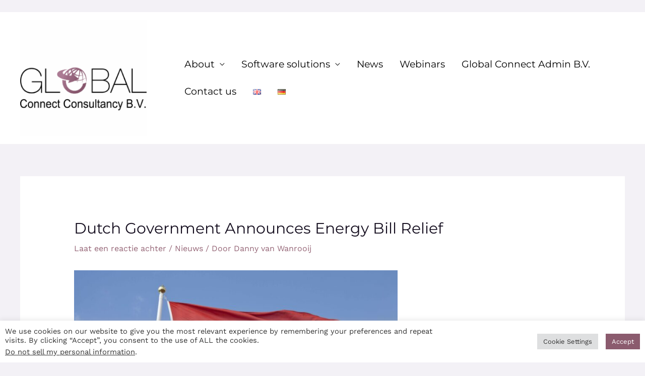

--- FILE ---
content_type: text/html; charset=UTF-8
request_url: https://globalconnectconsultancy.com/nl/dutch-government-announces-energy-bill-relief-4/
body_size: 12403
content:
<!DOCTYPE html><html lang="nl-NL"><head><meta charset="UTF-8"><meta name="viewport" content="width=device-width, initial-scale=1"><link rel="profile" href="https://gmpg.org/xfn/11"><title>Dutch Government Announces Energy Bill Relief &#8211; Global Connect Consultancy</title><meta name='robots' content='max-image-preview:large' /><link rel="alternate" href="https://globalconnectconsultancy.com/dutch-government-announces-energy-bill-relief/" hreflang="en" /><link rel="alternate" href="https://globalconnectconsultancy.com/nl/dutch-government-announces-energy-bill-relief-4/" hreflang="nl" /><link rel="alternate" href="https://globalconnectconsultancy.com/de/dutch-government-announces-energy-bill-relief-3/" hreflang="de" /><link rel='dns-prefetch' href='//www.googletagmanager.com' /><link rel='dns-prefetch' href='//fonts.googleapis.com' /><link rel='dns-prefetch' href='//pagead2.googlesyndication.com' /><link rel="alternate" type="application/rss+xml" title="Global Connect Consultancy &raquo; feed" href="https://globalconnectconsultancy.com/nl/feed/" /><link rel="alternate" type="application/rss+xml" title="Global Connect Consultancy &raquo; reacties feed" href="https://globalconnectconsultancy.com/nl/comments/feed/" /><link rel="alternate" type="text/calendar" title="Global Connect Consultancy &raquo; iCal Feed" href="https://globalconnectconsultancy.com/events/?ical=1" /><link rel="alternate" type="application/rss+xml" title="Global Connect Consultancy &raquo; Dutch Government Announces Energy Bill Relief reacties feed" href="https://globalconnectconsultancy.com/nl/dutch-government-announces-energy-bill-relief-4/feed/" /><link rel="alternate" title="oEmbed (JSON)" type="application/json+oembed" href="https://globalconnectconsultancy.com/wp-json/oembed/1.0/embed?url=https%3A%2F%2Fglobalconnectconsultancy.com%2Fnl%2Fdutch-government-announces-energy-bill-relief-4%2F&#038;lang=nl" /><link rel="alternate" title="oEmbed (XML)" type="text/xml+oembed" href="https://globalconnectconsultancy.com/wp-json/oembed/1.0/embed?url=https%3A%2F%2Fglobalconnectconsultancy.com%2Fnl%2Fdutch-government-announces-energy-bill-relief-4%2F&#038;format=xml&#038;lang=nl" /><link data-optimized="2" rel="stylesheet" href="https://globalconnectconsultancy.com/wp-content/litespeed/ucss/985e438895773a4f8b93ab92caf36858.css?ver=b476e" /> <script src="https://globalconnectconsultancy.com/wp-includes/js/jquery/jquery.min.js?ver=3.7.1" id="jquery-core-js"></script> 
 <script src="https://www.googletagmanager.com/gtag/js?id=G-WQ9PQS4LR3" id="google_gtagjs-js" async></script> <script id="google_gtagjs-js-after">window.dataLayer = window.dataLayer || [];function gtag(){dataLayer.push(arguments);}
gtag("set","linker",{"domains":["globalconnectconsultancy.com"]});
gtag("js", new Date());
gtag("set", "developer_id.dZTNiMT", true);
gtag("config", "G-WQ9PQS4LR3");
//# sourceURL=google_gtagjs-js-after</script> <link rel="https://api.w.org/" href="https://globalconnectconsultancy.com/wp-json/" /><link rel="alternate" title="JSON" type="application/json" href="https://globalconnectconsultancy.com/wp-json/wp/v2/posts/9987" /><link rel="EditURI" type="application/rsd+xml" title="RSD" href="https://globalconnectconsultancy.com/xmlrpc.php?rsd" /><meta name="generator" content="WordPress 6.9" /><link rel="canonical" href="https://globalconnectconsultancy.com/nl/dutch-government-announces-energy-bill-relief-4/" /><link rel='shortlink' href='https://globalconnectconsultancy.com/?p=9987' /><meta name="cdp-version" content="1.5.0" /><meta name="generator" content="Site Kit by Google 1.170.0" /><meta name="tec-api-version" content="v1"><meta name="tec-api-origin" content="https://globalconnectconsultancy.com"><link rel="alternate" href="https://globalconnectconsultancy.com/wp-json/tribe/events/v1/" /><link rel="pingback" href="https://globalconnectconsultancy.com/xmlrpc.php"><meta name="google-adsense-platform-account" content="ca-host-pub-2644536267352236"><meta name="google-adsense-platform-domain" content="sitekit.withgoogle.com"><meta name="generator" content="Elementor 3.34.1; features: additional_custom_breakpoints; settings: css_print_method-external, google_font-enabled, font_display-auto">
 <script async src="https://pagead2.googlesyndication.com/pagead/js/adsbygoogle.js?client=ca-pub-8952899042972953&amp;host=ca-host-pub-2644536267352236" crossorigin="anonymous"></script> <link rel="icon" href="https://globalconnectconsultancy.com/wp-content/uploads/2021/07/cropped-small-gcc-globe-75x75.png" sizes="32x32" /><link rel="icon" href="https://globalconnectconsultancy.com/wp-content/uploads/2021/07/cropped-small-gcc-globe-300x300.png" sizes="192x192" /><link rel="apple-touch-icon" href="https://globalconnectconsultancy.com/wp-content/uploads/2021/07/cropped-small-gcc-globe-300x300.png" /><meta name="msapplication-TileImage" content="https://globalconnectconsultancy.com/wp-content/uploads/2021/07/cropped-small-gcc-globe-300x300.png" /></head><body itemtype='https://schema.org/Blog' itemscope='itemscope' class="wp-singular post-template-default single single-post postid-9987 single-format-standard wp-custom-logo wp-embed-responsive wp-theme-astra tribe-no-js ast-desktop ast-separate-container ast-two-container ast-no-sidebar astra-4.12.0 group-blog ast-blog-single-style-1 ast-single-post ast-inherit-site-logo-transparent ast-hfb-header ast-normal-title-enabled elementor-default elementor-kit-790"><a
class="skip-link screen-reader-text"
href="#content">
Ga naar de inhoud</a><div
class="hfeed site" id="page"><header
class="site-header ast-primary-submenu-animation-fade header-main-layout-1 ast-primary-menu-enabled ast-logo-title-inline ast-hide-custom-menu-mobile ast-builder-menu-toggle-icon ast-mobile-header-inline" id="masthead" itemtype="https://schema.org/WPHeader" itemscope="itemscope" itemid="#masthead"		><div id="ast-desktop-header" data-toggle-type="dropdown"><div class="ast-main-header-wrap main-header-bar-wrap "><div class="ast-primary-header-bar ast-primary-header main-header-bar site-header-focus-item" data-section="section-primary-header-builder"><div class="site-primary-header-wrap ast-builder-grid-row-container site-header-focus-item ast-container" data-section="section-primary-header-builder"><div class="ast-builder-grid-row ast-builder-grid-row-has-sides ast-grid-center-col-layout"><div class="site-header-primary-section-left site-header-section ast-flex site-header-section-left"><div class="ast-builder-layout-element ast-flex site-header-focus-item" data-section="title_tagline"><div
class="site-branding ast-site-identity" itemtype="https://schema.org/Organization" itemscope="itemscope"				>
<span class="site-logo-img"><a href="https://globalconnectconsultancy.com/nl/softwareoplossingen/" class="custom-logo-link" rel="home"><img fetchpriority="high" width="268" height="246" src="https://globalconnectconsultancy.com/wp-content/uploads/2021/07/Logo-Global-connect-consultancy-1-268x246.png" class="custom-logo" alt="Global Connect Consultancy" decoding="async" srcset="https://globalconnectconsultancy.com/wp-content/uploads/2021/07/Logo-Global-connect-consultancy-1-268x246.png 268w, https://globalconnectconsultancy.com/wp-content/uploads/2021/07/Logo-Global-connect-consultancy-1-300x275.png 300w, https://globalconnectconsultancy.com/wp-content/uploads/2021/07/Logo-Global-connect-consultancy-1-1024x939.png 1024w, https://globalconnectconsultancy.com/wp-content/uploads/2021/07/Logo-Global-connect-consultancy-1-768x704.png 768w, https://globalconnectconsultancy.com/wp-content/uploads/2021/07/Logo-Global-connect-consultancy-1.png 1420w" sizes="(max-width: 268px) 100vw, 268px" /></a></span></div></div><div class="site-header-primary-section-left-center site-header-section ast-flex ast-grid-left-center-section"></div></div><div class="site-header-primary-section-center site-header-section ast-flex ast-grid-section-center"><div class="ast-builder-menu-1 ast-builder-menu ast-flex ast-builder-menu-1-focus-item ast-builder-layout-element site-header-focus-item" data-section="section-hb-menu-1"><div class="ast-main-header-bar-alignment"><div class="main-header-bar-navigation"><nav class="site-navigation ast-flex-grow-1 navigation-accessibility site-header-focus-item" id="primary-site-navigation-desktop" aria-label="Primaire site navigatie" itemtype="https://schema.org/SiteNavigationElement" itemscope="itemscope"><div class="main-navigation ast-inline-flex"><ul id="ast-hf-menu-1" class="main-header-menu ast-menu-shadow ast-nav-menu ast-flex  submenu-with-border astra-menu-animation-slide-down  ast-menu-hover-style-zoom  stack-on-mobile"><li id="menu-item-4259" class="menu-item menu-item-type-post_type menu-item-object-page menu-item-has-children menu-item-4259"><a aria-expanded="false" href="https://globalconnectconsultancy.com/about-us/" class="menu-link">About</a><button class="ast-menu-toggle" aria-expanded="false" aria-label="Toggle menu"><span class="ast-icon icon-arrow"></span></button><ul class="sub-menu"><li id="menu-item-7707" class="menu-item menu-item-type-post_type menu-item-object-page menu-item-7707"><a href="https://globalconnectconsultancy.com/about-us/" class="menu-link">About us</a></li><li id="menu-item-4265" class="menu-item menu-item-type-post_type menu-item-object-page menu-item-4265"><a href="https://globalconnectconsultancy.com/partners/" class="menu-link">Partnerships</a></li></ul></li><li id="menu-item-2403" class="menu-item menu-item-type-post_type menu-item-object-page menu-item-has-children menu-item-2403"><a aria-expanded="false" href="https://globalconnectconsultancy.com/" class="menu-link">Software solutions</a><button class="ast-menu-toggle" aria-expanded="false" aria-label="Toggle menu"><span class="ast-icon icon-arrow"></span></button><ul class="sub-menu"><li id="menu-item-4271" class="menu-item menu-item-type-post_type menu-item-object-page menu-item-4271"><a href="https://globalconnectconsultancy.com/software-solutions/xbrl/" class="menu-link">XBRL</a></li><li id="menu-item-4262" class="menu-item menu-item-type-post_type menu-item-object-page menu-item-4262"><a href="https://globalconnectconsultancy.com/software-solutions/consolidation/" class="menu-link">Consolidation</a></li><li id="menu-item-4263" class="menu-item menu-item-type-post_type menu-item-object-page menu-item-4263"><a href="https://globalconnectconsultancy.com/software-solutions/intragroup/" class="menu-link">Intragroup</a></li><li id="menu-item-4264" class="menu-item menu-item-type-post_type menu-item-object-page menu-item-4264"><a href="https://globalconnectconsultancy.com/software-solutions/lease-ifrs16/" class="menu-link">Lease &#038; IFRS 16</a></li></ul></li><li id="menu-item-5128" class="menu-item menu-item-type-post_type menu-item-object-page menu-item-5128"><a href="https://globalconnectconsultancy.com/news-2/" class="menu-link">News</a></li><li id="menu-item-5778" class="menu-item menu-item-type-post_type menu-item-object-page menu-item-5778"><a href="https://globalconnectconsultancy.com/webinars/" class="menu-link">Webinars</a></li><li id="menu-item-1101" class="menu-item menu-item-type-custom menu-item-object-custom menu-item-1101"><a href="https://www.globalconnectadmin.com" class="menu-link">Global Connect Admin B.V.</a></li><li id="menu-item-699" class="menu-item menu-item-type-post_type menu-item-object-page menu-item-699"><a href="https://globalconnectconsultancy.com/contact-us/" class="menu-link">Contact us</a></li><li id="menu-item-1295-en" class="lang-item lang-item-15 lang-item-en lang-item-first menu-item menu-item-type-custom menu-item-object-custom menu-item-1295-en"><a href="https://globalconnectconsultancy.com/dutch-government-announces-energy-bill-relief/" hreflang="en-GB" lang="en-GB" class="menu-link"><img src="[data-uri]" alt="English" width="16" height="11" style="width: 16px; height: 11px;" /></a></li><li id="menu-item-1295-de" class="lang-item lang-item-88 lang-item-de menu-item menu-item-type-custom menu-item-object-custom menu-item-1295-de"><a href="https://globalconnectconsultancy.com/de/dutch-government-announces-energy-bill-relief-3/" hreflang="de-DE" lang="de-DE" class="menu-link"><img src="[data-uri]" alt="Deutsch" width="16" height="11" style="width: 16px; height: 11px;" /></a></li></ul></div></nav></div></div></div></div><div class="site-header-primary-section-right site-header-section ast-flex ast-grid-right-section"><div class="site-header-primary-section-right-center site-header-section ast-flex ast-grid-right-center-section"></div><div class="ast-builder-layout-element ast-flex site-header-focus-item ast-header-html-1" data-section="section-hb-html-1"></div></div></div></div></div></div></div><div id="ast-mobile-header" class="ast-mobile-header-wrap " data-type="dropdown"><div class="ast-main-header-wrap main-header-bar-wrap" ><div class="ast-primary-header-bar ast-primary-header main-header-bar site-primary-header-wrap site-header-focus-item ast-builder-grid-row-layout-default ast-builder-grid-row-tablet-layout-default ast-builder-grid-row-mobile-layout-default" data-section="section-primary-header-builder"><div class="ast-builder-grid-row ast-builder-grid-row-has-sides ast-builder-grid-row-no-center"><div class="site-header-primary-section-left site-header-section ast-flex site-header-section-left"><div class="ast-builder-layout-element ast-flex site-header-focus-item" data-section="title_tagline"><div
class="site-branding ast-site-identity" itemtype="https://schema.org/Organization" itemscope="itemscope"				>
<span class="site-logo-img"><a href="https://globalconnectconsultancy.com/nl/softwareoplossingen/" class="custom-logo-link" rel="home"><img fetchpriority="high" width="268" height="246" src="https://globalconnectconsultancy.com/wp-content/uploads/2021/07/Logo-Global-connect-consultancy-1-268x246.png" class="custom-logo" alt="Global Connect Consultancy" decoding="async" srcset="https://globalconnectconsultancy.com/wp-content/uploads/2021/07/Logo-Global-connect-consultancy-1-268x246.png 268w, https://globalconnectconsultancy.com/wp-content/uploads/2021/07/Logo-Global-connect-consultancy-1-300x275.png 300w, https://globalconnectconsultancy.com/wp-content/uploads/2021/07/Logo-Global-connect-consultancy-1-1024x939.png 1024w, https://globalconnectconsultancy.com/wp-content/uploads/2021/07/Logo-Global-connect-consultancy-1-768x704.png 768w, https://globalconnectconsultancy.com/wp-content/uploads/2021/07/Logo-Global-connect-consultancy-1.png 1420w" sizes="(max-width: 268px) 100vw, 268px" /></a></span></div></div></div><div class="site-header-primary-section-right site-header-section ast-flex ast-grid-right-section"><div class="ast-builder-layout-element ast-flex site-header-focus-item" data-section="section-header-mobile-trigger"><div class="ast-button-wrap">
<button type="button" class="menu-toggle main-header-menu-toggle ast-mobile-menu-trigger-fill"   aria-expanded="false" aria-label="Hoofdmenu toggle">
<span class="mobile-menu-toggle-icon">
<span aria-hidden="true" class="ahfb-svg-iconset ast-inline-flex svg-baseline"><svg class='ast-mobile-svg ast-menu-svg' fill='currentColor' version='1.1' xmlns='http://www.w3.org/2000/svg' width='24' height='24' viewBox='0 0 24 24'><path d='M3 13h18c0.552 0 1-0.448 1-1s-0.448-1-1-1h-18c-0.552 0-1 0.448-1 1s0.448 1 1 1zM3 7h18c0.552 0 1-0.448 1-1s-0.448-1-1-1h-18c-0.552 0-1 0.448-1 1s0.448 1 1 1zM3 19h18c0.552 0 1-0.448 1-1s-0.448-1-1-1h-18c-0.552 0-1 0.448-1 1s0.448 1 1 1z'></path></svg></span><span aria-hidden="true" class="ahfb-svg-iconset ast-inline-flex svg-baseline"><svg class='ast-mobile-svg ast-close-svg' fill='currentColor' version='1.1' xmlns='http://www.w3.org/2000/svg' width='24' height='24' viewBox='0 0 24 24'><path d='M5.293 6.707l5.293 5.293-5.293 5.293c-0.391 0.391-0.391 1.024 0 1.414s1.024 0.391 1.414 0l5.293-5.293 5.293 5.293c0.391 0.391 1.024 0.391 1.414 0s0.391-1.024 0-1.414l-5.293-5.293 5.293-5.293c0.391-0.391 0.391-1.024 0-1.414s-1.024-0.391-1.414 0l-5.293 5.293-5.293-5.293c-0.391-0.391-1.024-0.391-1.414 0s-0.391 1.024 0 1.414z'></path></svg></span>					</span>
</button></div></div></div></div></div></div><div class="ast-mobile-header-content content-align-flex-start "><div class="ast-builder-menu-1 ast-builder-menu ast-flex ast-builder-menu-1-focus-item ast-builder-layout-element site-header-focus-item" data-section="section-hb-menu-1"><div class="ast-main-header-bar-alignment"><div class="main-header-bar-navigation"><nav class="site-navigation ast-flex-grow-1 navigation-accessibility site-header-focus-item" id="primary-site-navigation-mobile" aria-label="Primaire site navigatie" itemtype="https://schema.org/SiteNavigationElement" itemscope="itemscope"><div class="main-navigation ast-inline-flex"><ul id="ast-hf-menu-1-mobile" class="main-header-menu ast-menu-shadow ast-nav-menu ast-flex  submenu-with-border astra-menu-animation-slide-down  ast-menu-hover-style-zoom  stack-on-mobile"><li class="menu-item menu-item-type-post_type menu-item-object-page menu-item-has-children menu-item-4259"><a aria-expanded="false" href="https://globalconnectconsultancy.com/about-us/" class="menu-link">About</a><button class="ast-menu-toggle" aria-expanded="false" aria-label="Toggle menu"><span class="ast-icon icon-arrow"></span></button><ul class="sub-menu"><li class="menu-item menu-item-type-post_type menu-item-object-page menu-item-7707"><a href="https://globalconnectconsultancy.com/about-us/" class="menu-link">About us</a></li><li class="menu-item menu-item-type-post_type menu-item-object-page menu-item-4265"><a href="https://globalconnectconsultancy.com/partners/" class="menu-link">Partnerships</a></li></ul></li><li class="menu-item menu-item-type-post_type menu-item-object-page menu-item-has-children menu-item-2403"><a aria-expanded="false" href="https://globalconnectconsultancy.com/" class="menu-link">Software solutions</a><button class="ast-menu-toggle" aria-expanded="false" aria-label="Toggle menu"><span class="ast-icon icon-arrow"></span></button><ul class="sub-menu"><li class="menu-item menu-item-type-post_type menu-item-object-page menu-item-4271"><a href="https://globalconnectconsultancy.com/software-solutions/xbrl/" class="menu-link">XBRL</a></li><li class="menu-item menu-item-type-post_type menu-item-object-page menu-item-4262"><a href="https://globalconnectconsultancy.com/software-solutions/consolidation/" class="menu-link">Consolidation</a></li><li class="menu-item menu-item-type-post_type menu-item-object-page menu-item-4263"><a href="https://globalconnectconsultancy.com/software-solutions/intragroup/" class="menu-link">Intragroup</a></li><li class="menu-item menu-item-type-post_type menu-item-object-page menu-item-4264"><a href="https://globalconnectconsultancy.com/software-solutions/lease-ifrs16/" class="menu-link">Lease &#038; IFRS 16</a></li></ul></li><li class="menu-item menu-item-type-post_type menu-item-object-page menu-item-5128"><a href="https://globalconnectconsultancy.com/news-2/" class="menu-link">News</a></li><li class="menu-item menu-item-type-post_type menu-item-object-page menu-item-5778"><a href="https://globalconnectconsultancy.com/webinars/" class="menu-link">Webinars</a></li><li class="menu-item menu-item-type-custom menu-item-object-custom menu-item-1101"><a href="https://www.globalconnectadmin.com" class="menu-link">Global Connect Admin B.V.</a></li><li class="menu-item menu-item-type-post_type menu-item-object-page menu-item-699"><a href="https://globalconnectconsultancy.com/contact-us/" class="menu-link">Contact us</a></li><li class="lang-item lang-item-15 lang-item-en lang-item-first menu-item menu-item-type-custom menu-item-object-custom menu-item-1295-en"><a href="https://globalconnectconsultancy.com/dutch-government-announces-energy-bill-relief/" hreflang="en-GB" lang="en-GB" class="menu-link"><img src="[data-uri]" alt="English" width="16" height="11" style="width: 16px; height: 11px;" /></a></li><li class="lang-item lang-item-88 lang-item-de menu-item menu-item-type-custom menu-item-object-custom menu-item-1295-de"><a href="https://globalconnectconsultancy.com/de/dutch-government-announces-energy-bill-relief-3/" hreflang="de-DE" lang="de-DE" class="menu-link"><img src="[data-uri]" alt="Deutsch" width="16" height="11" style="width: 16px; height: 11px;" /></a></li></ul></div></nav></div></div></div></div></div></header><div id="content" class="site-content"><div class="ast-container"><div id="primary" class="content-area primary"><main id="main" class="site-main"><article
class="post-9987 post type-post status-publish format-standard has-post-thumbnail hentry category-nieuws ast-article-single" id="post-9987" itemtype="https://schema.org/CreativeWork" itemscope="itemscope"><div class="ast-post-format- single-layout-1"><header class="entry-header "><h1 class="entry-title" itemprop="headline">Dutch Government Announces Energy Bill Relief</h1><div class="entry-meta">			<span class="comments-link">
<a href="https://globalconnectconsultancy.com/nl/dutch-government-announces-energy-bill-relief-4/#respond">Laat een reactie achter</a>			</span>/ <span class="ast-terms-link"><a href="https://globalconnectconsultancy.com/nl/category/nieuws/" class="">Nieuws</a></span> / Door <span class="posted-by vcard author" itemtype="https://schema.org/Person" itemscope="itemscope" itemprop="author">			<a title="Bekijk alle berichten van Danny van Wanrooij"
href="https://globalconnectconsultancy.com/nl/author/danny_van/" rel="author"
class="url fn n" itemprop="url"				>
<span
class="author-name" itemprop="name"				>
Danny van Wanrooij			</span>
</a>
</span></div></header><div class="entry-content clear"
itemprop="text"	><figure class="wp-block-image size-large is-resized"><img loading="lazy" decoding="async" src="https://globalconnectconsultancy.com/wp-content/uploads/2022/09/Add-a-heading-1-2-1024x512.jpg" alt="" class="wp-image-9984" width="642" height="321" srcset="https://globalconnectconsultancy.com/wp-content/uploads/2022/09/Add-a-heading-1-2-1024x512.jpg 1024w, https://globalconnectconsultancy.com/wp-content/uploads/2022/09/Add-a-heading-1-2-300x150.jpg 300w, https://globalconnectconsultancy.com/wp-content/uploads/2022/09/Add-a-heading-1-2-768x384.jpg 768w, https://globalconnectconsultancy.com/wp-content/uploads/2022/09/Add-a-heading-1-2-1536x768.jpg 1536w, https://globalconnectconsultancy.com/wp-content/uploads/2022/09/Add-a-heading-1-2-2048x1024.jpg 2048w" sizes="(max-width: 642px) 100vw, 642px" /></figure><p>Governments and energy companies have largely agreed on measures to reduce energy costs. While final details are still being worked on, Dutch Minster Jetten’s climate and energy plans are due to be formally announced this afternoon and are focused on an energy price ceiling. These plans will ensure energy bill relief in the current times of inflation.</p><p><strong>Prinsjesdag</strong></p><p>The third Tuesday of September is called Prinsjesdag in the Netherlands. The head of state then delivers the Speech from the Throne in a United Assembly of the States General. In this speech, the government indicates in general terms what government policy will be for the coming year. At the same time, the budget of millions and the national budget for the following year will be presented on that day. Currently, the national budget (Miljoenennota) has been leaked and assumptions for the inflation relief can be identified.</p><p><strong>Brief overview</strong></p><p>The heart of the plan is that the Dutch government takes over a part of the energy bills of households. With this measure starting from the 1<sup>st</sup> of January next year, the aim is to prevent a million Dutch people from getting into -further- financial trouble. This year November and December, the monthly advance payment will already get reduced.</p><p>Moreover, this winter energy companies are not allowed to cut off households due to difficulty paying. People who cannot pay energy bills are given a six-month grace period. In the case that there is no payment arrangement within this half year is still the subject of consultation. The government also inquires energy companies to offer multi-year energy contracts to customers again. Further, in the leaked national budget (Miljoenennota), the cabinet has already announced a reduction in the energy tax for next year and an energy surcharge of 1,300 euros for people with a minimum income. This is helpful for Dutch citizens to know what they can expect.</p><p><strong>Concrete plans</strong></p><p>From the start of next year onwards, the first part of the energy and gas bill will mimic the consumption prices from this January – before the war with Ukraine. In reality, smaller apartments with decent insulation can potentially cover their complete energy bill. When energy consumption is higher, people need to pay the energy prices according to the current market price.&nbsp;&nbsp;</p><p><strong>Price ceiling</strong></p><p>To calculate the “first part” rates, the government will most likely use the average energy consumption per year. According to consultancy firm Milieu Centraal (see NOS), the average is 1169 m3 gas and 2479kWh electricity. Further, the energy companies send the other part of the bill to the government, which adjusts the difference between the costs and what the consumer is charged. Interestingly is that this price cap for household energy bills is based on consumption instead of income. While this can have a levelling effect, since fewer income households live on averagely in smaller houses, people will most likely not be left behind. In this way, the government assists people to pay for their energy consumption but still encourages them to use gas and electricity responsibly.</p><p>While it is clear that this relief budget will cost the cabinet many billions, the exact amount has yet to be determined. However, the Dutch government has a strong income flow due to the tax on the raised energy prices and the proceeds of gas that has been extracted from the seabed and ground in the Netherlands. Moreover, the potential European measurement to skim off the profits of electricity producers who are not affected by high gas prices should also benefit the Dutch treasury.</p><p><strong>Security</strong></p><p>To continue, the government aims to ensure long-term security for Dutch inhabitants again. In the current situation, people can only opt for a variable rate with a new contract. This variable rate is normally adjusted twice a year, but now more frequently due to the market price. As a result, financial security and stability are difficult to take into account. Jetten, Minister for Climate and Energy Policy of the Netherlands, therefore announced that energy companies must offer multi-year contracts again to regain financial stability. To compensate for the financial risks of the energy companies, the fine to terminate a long-term contract will be raised from 50 euros to 100 euros per contract. In this light, the attractiveness to cancel a permanent contract if prices suddenly fall sharply, and thus leave the energy companies with expensive energy with a potential bankruptcy, as a result, is less attractive with new and realistic penalty clauses.</p><p><strong>Sources</strong></p><p><a href="https://nos.nl/artikel/2445215-overheid-springt-bij-energierekeningen-vanaf-november-omlaag">https://nos.nl/artikel/2445215-overheid-springt-bij-energierekeningen-vanaf-november-omlaag</a></p><p><a href="https://www.hln.be/nieuws/nederlandse-regering-en-energiebedrijven-akkoord-over-prijsplafond~a0dddd3f/">https://www.hln.be/nieuws/nederlandse-regering-en-energiebedrijven-akkoord-over-prijsplafond~a0dddd3f/</a></p><p><a href="https://www.rtlnieuws.nl/nieuws/nederland/artikel/5334240/prijsplafond-energiecrisis-gas-elektra-energierekening-november">https://www.rtlnieuws.nl/nieuws/nederland/artikel/5334240/prijsplafond-energiecrisis-gas-elektra-energierekening-november</a></p><p><a href="https://www.rtlnieuws.nl/nieuws/nederland/artikel/5334240/prijsplafond-energiecrisis-gas-elektra-energierekening-november">https://www.rtlnieuws.nl/nieuws/nederland/artikel/5334240/prijsplafond-energiecrisis-gas-elektra-energierekening-november</a></p></div></div></article><nav class="navigation post-navigation" aria-label="Berichten"><div class="nav-links"><div class="nav-previous"><a title="Amelkis Opera: Consolidation Software Solutions" href="https://globalconnectconsultancy.com/nl/amelkis-opera-consolidation-software-solutions-5/" rel="prev"><span class="ast-left-arrow" aria-hidden="true">&larr;</span> Vorige Bericht</a></div><div class="nav-next"><a title="Switzerland tightens the belt on gas usage this winter" href="https://globalconnectconsultancy.com/nl/switzerland-tightens-the-belt-on-gas-usage-this-winter-2/" rel="next">Volgende Bericht <span class="ast-right-arrow" aria-hidden="true">&rarr;</span></a></div></div></nav></main></div></div></div><footer
class="site-footer" id="colophon" itemtype="https://schema.org/WPFooter" itemscope="itemscope" itemid="#colophon"><div class="site-above-footer-wrap ast-builder-grid-row-container site-footer-focus-item ast-builder-grid-row-full ast-builder-grid-row-tablet-full ast-builder-grid-row-mobile-full ast-footer-row-stack ast-footer-row-tablet-inline ast-footer-row-mobile-stack" data-section="section-above-footer-builder"><div class="ast-builder-grid-row-container-inner"><div class="ast-builder-footer-grid-columns site-above-footer-inner-wrap ast-builder-grid-row"><div class="site-footer-above-section-1 site-footer-section site-footer-section-1"><div class="footer-widget-area widget-area site-footer-focus-item ast-footer-html-1" data-section="section-fb-html-1"><div class="ast-header-html inner-link-style-"><div class="ast-builder-html-element"><p><img class="alignnone size-medium wp-image-1450" src="https://globalconnectconsultancy.com/wp-content/uploads/2021/09/Logo-Global-connect-consultancy-3-300x275.png" alt="" width="300" height="275" /></p></div></div></div><div class="ast-builder-layout-element ast-flex site-footer-focus-item" data-section="section-fb-social-icons-1"><div class="ast-footer-social-1-wrap ast-footer-social-wrap"><div class="footer-social-inner-wrap element-social-inner-wrap social-show-label-false ast-social-color-type-custom ast-social-stack-none ast-social-element-style-filled"><a href="https://www.linkedin.com/company/global-connect-consultancy-b-v" aria-label="Linkedin" target="_blank" rel="noopener noreferrer" style="--color: #1c86c6; --background-color: transparent;" class="ast-builder-social-element ast-inline-flex ast-linkedin footer-social-item"><span aria-hidden="true" class="ahfb-svg-iconset ast-inline-flex svg-baseline"><svg xmlns='http://www.w3.org/2000/svg' viewBox='0 0 448 512'><path d='M416 32H31.9C14.3 32 0 46.5 0 64.3v383.4C0 465.5 14.3 480 31.9 480H416c17.6 0 32-14.5 32-32.3V64.3c0-17.8-14.4-32.3-32-32.3zM135.4 416H69V202.2h66.5V416zm-33.2-243c-21.3 0-38.5-17.3-38.5-38.5S80.9 96 102.2 96c21.2 0 38.5 17.3 38.5 38.5 0 21.3-17.2 38.5-38.5 38.5zm282.1 243h-66.4V312c0-24.8-.5-56.7-34.5-56.7-34.6 0-39.9 27-39.9 54.9V416h-66.4V202.2h63.7v29.2h.9c8.9-16.8 30.6-34.5 62.9-34.5 67.2 0 79.7 44.3 79.7 101.9V416z'></path></svg></span></a><a href="https://g.page/r/CXWUhQQC3EGPEA0/review" aria-label="Google Reviews" target="_blank" rel="noopener noreferrer" style="--color: #dc4e41; --background-color: transparent;" class="ast-builder-social-element ast-inline-flex ast-google_reviews footer-social-item"><span aria-hidden="true" class="ahfb-svg-iconset ast-inline-flex svg-baseline"><svg xmlns='http://www.w3.org/2000/svg' width='24' height='28' viewBox='0 0 24 28'><title id='google_reviews'> Google Reviews</title><path d='M12 12.281h11.328c.109.609.187 1.203.187 2C23.515 21.125 18.921 26 11.999 26c-6.641 0-12-5.359-12-12s5.359-12 12-12c3.234 0 5.953 1.188 8.047 3.141L16.78 8.282c-.891-.859-2.453-1.859-4.781-1.859-4.094 0-7.438 3.391-7.438 7.578s3.344 7.578 7.438 7.578c4.75 0 6.531-3.406 6.813-5.172h-6.813v-4.125z'></path></svg></span></a><a href="https://www.youtube.com/channel/UC7p7ysICvnIYF3mIS5mzuXw/featured" aria-label="YouTube" target="_blank" rel="noopener noreferrer" style="--color: #e96651; --background-color: transparent;" class="ast-builder-social-element ast-inline-flex ast-youtube footer-social-item"><span aria-hidden="true" class="ahfb-svg-iconset ast-inline-flex svg-baseline"><svg xmlns='http://www.w3.org/2000/svg' viewBox='0 0 576 512'><path d='M549.655 124.083c-6.281-23.65-24.787-42.276-48.284-48.597C458.781 64 288 64 288 64S117.22 64 74.629 75.486c-23.497 6.322-42.003 24.947-48.284 48.597-11.412 42.867-11.412 132.305-11.412 132.305s0 89.438 11.412 132.305c6.281 23.65 24.787 41.5 48.284 47.821C117.22 448 288 448 288 448s170.78 0 213.371-11.486c23.497-6.321 42.003-24.171 48.284-47.821 11.412-42.867 11.412-132.305 11.412-132.305s0-89.438-11.412-132.305zm-317.51 213.508V175.185l142.739 81.205-142.739 81.201z'></path></svg></span></a></div></div></div></div></div></div></div><div class="site-primary-footer-wrap ast-builder-grid-row-container site-footer-focus-item ast-builder-grid-row-5-equal ast-builder-grid-row-tablet-5-equal ast-builder-grid-row-mobile-full ast-footer-row-stack ast-footer-row-tablet-stack ast-footer-row-mobile-stack" data-section="section-primary-footer-builder"><div class="ast-builder-grid-row-container-inner"><div class="ast-builder-footer-grid-columns site-primary-footer-inner-wrap ast-builder-grid-row"><div class="site-footer-primary-section-1 site-footer-section site-footer-section-1"></div><div class="site-footer-primary-section-2 site-footer-section site-footer-section-2"><aside
class="footer-widget-area widget-area site-footer-focus-item" data-section="sidebar-widgets-footer-widget-1" aria-label="Footer Widget 1" role="region"				><div class="footer-widget-area-inner site-info-inner"><section id="text-28" class="widget widget_text"><h2 class="widget-title">Company Information:</h2><div class="textwidget"><p><strong>Global Connect Consultancy B.V.</strong></p><p>Ridderspoorweg 61<br />
1032LL Amsterdam+31 (0)20 303 8396<br />
info@globalconnectconsultancy.com</p><p>Trade Register No. 83121722</p></div></section></div></aside></div><div class="site-footer-primary-section-3 site-footer-section site-footer-section-3"><aside
class="footer-widget-area widget-area site-footer-focus-item" data-section="sidebar-widgets-footer-widget-2" aria-label="Footer Widget 2" role="region"		><div class="footer-widget-area-inner site-info-inner"><section id="text-9" class="widget widget_text"><h2 class="widget-title">Lidmaatschappen</h2><div class="textwidget"><p></p><figure>Wij zijn trotse leden van:</figure><figure class="wp-block-image size-full is-resized"><img loading="lazy" decoding="async" class="alignnone wp-image-724" src="https://globalconnectconsultancy.com/wp-content/uploads/2014/04/membre-CCI.png" alt="" width="160" height="36" srcset="https://globalconnectconsultancy.com/wp-content/uploads/2014/04/membre-CCI.png 512w, https://globalconnectconsultancy.com/wp-content/uploads/2014/04/membre-CCI-300x67.png 300w" sizes="(max-width: 160px) 100vw, 160px" /></figure><p></p><figure class="wp-block-image size-full is-resized"><img loading="lazy" decoding="async" class="alignnone wp-image-725" src="https://globalconnectconsultancy.com/wp-content/uploads/2014/04/LogoEng-HR-1-1024x329-1.jpg" alt="" width="160" height="51" srcset="https://globalconnectconsultancy.com/wp-content/uploads/2014/04/LogoEng-HR-1-1024x329-1.jpg 1024w, https://globalconnectconsultancy.com/wp-content/uploads/2014/04/LogoEng-HR-1-1024x329-1-300x96.jpg 300w, https://globalconnectconsultancy.com/wp-content/uploads/2014/04/LogoEng-HR-1-1024x329-1-768x247.jpg 768w" sizes="(max-width: 160px) 100vw, 160px" /></figure><p></p><p></p><figure class="wp-block-image size-full is-resized"><img loading="lazy" decoding="async" class="alignnone wp-image-723" src="https://globalconnectconsultancy.com/wp-content/uploads/2014/04/Mitglied_der_DNHK.jpg" alt="" width="160" height="42" srcset="https://globalconnectconsultancy.com/wp-content/uploads/2014/04/Mitglied_der_DNHK.jpg 600w, https://globalconnectconsultancy.com/wp-content/uploads/2014/04/Mitglied_der_DNHK-300x79.jpg 300w" sizes="(max-width: 160px) 100vw, 160px" /></figure><p></p><p></p></div></section><section id="text-25" class="widget widget_text"><h2 class="widget-title">会籍</h2><div class="textwidget"><p></p><figure>我们公司是下面商会的骄傲成员</figure><figure class="wp-block-image size-full is-resized"><img loading="lazy" decoding="async" class="alignnone wp-image-724" src="https://globalconnectconsultancy.com/wp-content/uploads/2014/04/membre-CCI.png" alt="" width="160" height="36" srcset="https://globalconnectconsultancy.com/wp-content/uploads/2014/04/membre-CCI.png 512w, https://globalconnectconsultancy.com/wp-content/uploads/2014/04/membre-CCI-300x67.png 300w" sizes="(max-width: 160px) 100vw, 160px" /></figure><p></p><figure class="wp-block-image size-full is-resized"><img loading="lazy" decoding="async" class="alignnone wp-image-725" src="https://globalconnectconsultancy.com/wp-content/uploads/2014/04/LogoEng-HR-1-1024x329-1.jpg" alt="" width="160" height="51" srcset="https://globalconnectconsultancy.com/wp-content/uploads/2014/04/LogoEng-HR-1-1024x329-1.jpg 1024w, https://globalconnectconsultancy.com/wp-content/uploads/2014/04/LogoEng-HR-1-1024x329-1-300x96.jpg 300w, https://globalconnectconsultancy.com/wp-content/uploads/2014/04/LogoEng-HR-1-1024x329-1-768x247.jpg 768w" sizes="(max-width: 160px) 100vw, 160px" /></figure><p></p><p></p><figure class="wp-block-image size-full is-resized"><img loading="lazy" decoding="async" class="alignnone wp-image-723" src="https://globalconnectconsultancy.com/wp-content/uploads/2014/04/Mitglied_der_DNHK.jpg" alt="" width="160" height="42" srcset="https://globalconnectconsultancy.com/wp-content/uploads/2014/04/Mitglied_der_DNHK.jpg 600w, https://globalconnectconsultancy.com/wp-content/uploads/2014/04/Mitglied_der_DNHK-300x79.jpg 300w" sizes="(max-width: 160px) 100vw, 160px" /></figure><p></p><p></p></div></section></div></aside></div><div class="site-footer-primary-section-4 site-footer-section site-footer-section-4"><aside
class="footer-widget-area widget-area site-footer-focus-item" data-section="sidebar-widgets-footer-widget-3" aria-label="Footer Widget 3" role="region"		><div class="footer-widget-area-inner site-info-inner"><section id="text-22" class="widget widget_text"><h2 class="widget-title">Openingstijden</h2><div class="textwidget"><p>Maandag t/m Vrijdag</p><p>09:00 &#8211; 18:00 CET</p></div></section><section id="text-26" class="widget widget_text"><h2 class="widget-title">营业时间</h2><div class="textwidget"><p>星期一到星期五</p><p>09:00 &#8211; 18:00 CET</p></div></section></div></aside></div><div class="site-footer-primary-section-5 site-footer-section site-footer-section-5"></div></div></div></div><div class="site-below-footer-wrap ast-builder-grid-row-container site-footer-focus-item ast-builder-grid-row-full ast-builder-grid-row-tablet-full ast-builder-grid-row-mobile-full ast-footer-row-stack ast-footer-row-tablet-stack ast-footer-row-mobile-stack" data-section="section-below-footer-builder"><div class="ast-builder-grid-row-container-inner"><div class="ast-builder-footer-grid-columns site-below-footer-inner-wrap ast-builder-grid-row"><div class="site-footer-below-section-1 site-footer-section site-footer-section-1"><div class="ast-builder-layout-element ast-flex site-footer-focus-item ast-footer-copyright" data-section="section-footer-builder"><div class="ast-footer-copyright"><p>Copyright © 2026 Global Connect Consultancy | Powered by Global Connect Consultancy</p></div></div></div></div></div></div></footer></div> <script type="speculationrules">{"prefetch":[{"source":"document","where":{"and":[{"href_matches":"/*"},{"not":{"href_matches":["/wp-*.php","/wp-admin/*","/wp-content/uploads/*","/wp-content/*","/wp-content/plugins/*","/wp-content/themes/astra/*","/*\\?(.+)"]}},{"not":{"selector_matches":"a[rel~=\"nofollow\"]"}},{"not":{"selector_matches":".no-prefetch, .no-prefetch a"}}]},"eagerness":"conservative"}]}</script> <div id="cookie-law-info-bar" data-nosnippet="true"><span><div class="cli-bar-container cli-style-v2"><div class="cli-bar-message">We use cookies on our website to give you the most relevant experience by remembering your preferences and repeat visits. By clicking “Accept”, you consent to the use of ALL the cookies.</br><div class="wt-cli-ccpa-element"> <a style="color:#333333" class="wt-cli-ccpa-opt-out">Do not sell my personal information</a>.</div></div><div class="cli-bar-btn_container"><a role='button' class="medium cli-plugin-button cli-plugin-main-button cli_settings_button" style="margin:0px 10px 0px 5px">Cookie Settings</a><a role='button' data-cli_action="accept" id="cookie_action_close_header" class="medium cli-plugin-button cli-plugin-main-button cookie_action_close_header cli_action_button wt-cli-accept-btn">Accept</a></div></div></span></div><div id="cookie-law-info-again" data-nosnippet="true"><span id="cookie_hdr_showagain">Manage consent</span></div><div class="cli-modal" data-nosnippet="true" id="cliSettingsPopup" tabindex="-1" role="dialog" aria-labelledby="cliSettingsPopup" aria-hidden="true"><div class="cli-modal-dialog" role="document"><div class="cli-modal-content cli-bar-popup">
<button type="button" class="cli-modal-close" id="cliModalClose">
<svg class="" viewBox="0 0 24 24"><path d="M19 6.41l-1.41-1.41-5.59 5.59-5.59-5.59-1.41 1.41 5.59 5.59-5.59 5.59 1.41 1.41 5.59-5.59 5.59 5.59 1.41-1.41-5.59-5.59z"></path><path d="M0 0h24v24h-24z" fill="none"></path></svg>
<span class="wt-cli-sr-only">Sluiten</span>
</button><div class="cli-modal-body"><div class="cli-container-fluid cli-tab-container"><div class="cli-row"><div class="cli-col-12 cli-align-items-stretch cli-px-0"><div class="cli-privacy-overview"><h4>Privacy Overview</h4><div class="cli-privacy-content"><div class="cli-privacy-content-text">This website uses cookies to improve your experience while you navigate through the website. Out of these, the cookies that are categorized as necessary are stored on your browser as they are essential for the working of basic functionalities of the website. We also use third-party cookies that help us analyze and understand how you use this website. These cookies will be stored in your browser only with your consent. You also have the option to opt-out of these cookies. But opting out of some of these cookies may affect your browsing experience.</div></div>
<a class="cli-privacy-readmore" aria-label="Meer weergeven" role="button" data-readmore-text="Meer weergeven" data-readless-text="Minder weergeven"></a></div></div><div class="cli-col-12 cli-align-items-stretch cli-px-0 cli-tab-section-container"></div></div></div></div><div class="cli-modal-footer"><div class="wt-cli-element cli-container-fluid cli-tab-container"><div class="cli-row"><div class="cli-col-12 cli-align-items-stretch cli-px-0"><div class="cli-tab-footer wt-cli-privacy-overview-actions">
<a id="wt-cli-privacy-save-btn" role="button" tabindex="0" data-cli-action="accept" class="wt-cli-privacy-btn cli_setting_save_button wt-cli-privacy-accept-btn cli-btn">OPSLAAN &amp; ACCEPTEREN</a></div></div></div></div></div></div></div></div><div class="cli-modal-backdrop cli-fade cli-settings-overlay"></div><div class="cli-modal-backdrop cli-fade cli-popupbar-overlay"></div>
 <script src="https://www.google.com/recaptcha/api.js?render=6LdSIn0cAAAAAAGvUy6wb2hbAxYYFYtH-caNwmfl&amp;ver=3.0" id="google-recaptcha-js"></script> <script id="wp-emoji-settings" type="application/json">{"baseUrl":"https://s.w.org/images/core/emoji/17.0.2/72x72/","ext":".png","svgUrl":"https://s.w.org/images/core/emoji/17.0.2/svg/","svgExt":".svg","source":{"concatemoji":"https://globalconnectconsultancy.com/wp-includes/js/wp-emoji-release.min.js?ver=6.9"}}</script> <script type="module">/*! This file is auto-generated */
const a=JSON.parse(document.getElementById("wp-emoji-settings").textContent),o=(window._wpemojiSettings=a,"wpEmojiSettingsSupports"),s=["flag","emoji"];function i(e){try{var t={supportTests:e,timestamp:(new Date).valueOf()};sessionStorage.setItem(o,JSON.stringify(t))}catch(e){}}function c(e,t,n){e.clearRect(0,0,e.canvas.width,e.canvas.height),e.fillText(t,0,0);t=new Uint32Array(e.getImageData(0,0,e.canvas.width,e.canvas.height).data);e.clearRect(0,0,e.canvas.width,e.canvas.height),e.fillText(n,0,0);const a=new Uint32Array(e.getImageData(0,0,e.canvas.width,e.canvas.height).data);return t.every((e,t)=>e===a[t])}function p(e,t){e.clearRect(0,0,e.canvas.width,e.canvas.height),e.fillText(t,0,0);var n=e.getImageData(16,16,1,1);for(let e=0;e<n.data.length;e++)if(0!==n.data[e])return!1;return!0}function u(e,t,n,a){switch(t){case"flag":return n(e,"\ud83c\udff3\ufe0f\u200d\u26a7\ufe0f","\ud83c\udff3\ufe0f\u200b\u26a7\ufe0f")?!1:!n(e,"\ud83c\udde8\ud83c\uddf6","\ud83c\udde8\u200b\ud83c\uddf6")&&!n(e,"\ud83c\udff4\udb40\udc67\udb40\udc62\udb40\udc65\udb40\udc6e\udb40\udc67\udb40\udc7f","\ud83c\udff4\u200b\udb40\udc67\u200b\udb40\udc62\u200b\udb40\udc65\u200b\udb40\udc6e\u200b\udb40\udc67\u200b\udb40\udc7f");case"emoji":return!a(e,"\ud83e\u1fac8")}return!1}function f(e,t,n,a){let r;const o=(r="undefined"!=typeof WorkerGlobalScope&&self instanceof WorkerGlobalScope?new OffscreenCanvas(300,150):document.createElement("canvas")).getContext("2d",{willReadFrequently:!0}),s=(o.textBaseline="top",o.font="600 32px Arial",{});return e.forEach(e=>{s[e]=t(o,e,n,a)}),s}function r(e){var t=document.createElement("script");t.src=e,t.defer=!0,document.head.appendChild(t)}a.supports={everything:!0,everythingExceptFlag:!0},new Promise(t=>{let n=function(){try{var e=JSON.parse(sessionStorage.getItem(o));if("object"==typeof e&&"number"==typeof e.timestamp&&(new Date).valueOf()<e.timestamp+604800&&"object"==typeof e.supportTests)return e.supportTests}catch(e){}return null}();if(!n){if("undefined"!=typeof Worker&&"undefined"!=typeof OffscreenCanvas&&"undefined"!=typeof URL&&URL.createObjectURL&&"undefined"!=typeof Blob)try{var e="postMessage("+f.toString()+"("+[JSON.stringify(s),u.toString(),c.toString(),p.toString()].join(",")+"));",a=new Blob([e],{type:"text/javascript"});const r=new Worker(URL.createObjectURL(a),{name:"wpTestEmojiSupports"});return void(r.onmessage=e=>{i(n=e.data),r.terminate(),t(n)})}catch(e){}i(n=f(s,u,c,p))}t(n)}).then(e=>{for(const n in e)a.supports[n]=e[n],a.supports.everything=a.supports.everything&&a.supports[n],"flag"!==n&&(a.supports.everythingExceptFlag=a.supports.everythingExceptFlag&&a.supports[n]);var t;a.supports.everythingExceptFlag=a.supports.everythingExceptFlag&&!a.supports.flag,a.supports.everything||((t=a.source||{}).concatemoji?r(t.concatemoji):t.wpemoji&&t.twemoji&&(r(t.twemoji),r(t.wpemoji)))});
//# sourceURL=https://globalconnectconsultancy.com/wp-includes/js/wp-emoji-loader.min.js</script> <script data-optimized="1" src="https://globalconnectconsultancy.com/wp-content/litespeed/js/a55a93e5f8ebddc7941114e4203a8b9d.js?ver=b476e"></script></body></html>
<!-- Page optimized by LiteSpeed Cache @2026-01-21 06:34:24 -->

<!-- Page supported by LiteSpeed Cache 7.7 on 2026-01-21 06:34:24 -->
<!-- QUIC.cloud UCSS loaded ✅ /ucss/985e438895773a4f8b93ab92caf36858.css -->

--- FILE ---
content_type: text/html; charset=utf-8
request_url: https://www.google.com/recaptcha/api2/anchor?ar=1&k=6LdSIn0cAAAAAAGvUy6wb2hbAxYYFYtH-caNwmfl&co=aHR0cHM6Ly9nbG9iYWxjb25uZWN0Y29uc3VsdGFuY3kuY29tOjQ0Mw..&hl=en&v=PoyoqOPhxBO7pBk68S4YbpHZ&size=invisible&anchor-ms=20000&execute-ms=30000&cb=aelr0dz46nes
body_size: 48381
content:
<!DOCTYPE HTML><html dir="ltr" lang="en"><head><meta http-equiv="Content-Type" content="text/html; charset=UTF-8">
<meta http-equiv="X-UA-Compatible" content="IE=edge">
<title>reCAPTCHA</title>
<style type="text/css">
/* cyrillic-ext */
@font-face {
  font-family: 'Roboto';
  font-style: normal;
  font-weight: 400;
  font-stretch: 100%;
  src: url(//fonts.gstatic.com/s/roboto/v48/KFO7CnqEu92Fr1ME7kSn66aGLdTylUAMa3GUBHMdazTgWw.woff2) format('woff2');
  unicode-range: U+0460-052F, U+1C80-1C8A, U+20B4, U+2DE0-2DFF, U+A640-A69F, U+FE2E-FE2F;
}
/* cyrillic */
@font-face {
  font-family: 'Roboto';
  font-style: normal;
  font-weight: 400;
  font-stretch: 100%;
  src: url(//fonts.gstatic.com/s/roboto/v48/KFO7CnqEu92Fr1ME7kSn66aGLdTylUAMa3iUBHMdazTgWw.woff2) format('woff2');
  unicode-range: U+0301, U+0400-045F, U+0490-0491, U+04B0-04B1, U+2116;
}
/* greek-ext */
@font-face {
  font-family: 'Roboto';
  font-style: normal;
  font-weight: 400;
  font-stretch: 100%;
  src: url(//fonts.gstatic.com/s/roboto/v48/KFO7CnqEu92Fr1ME7kSn66aGLdTylUAMa3CUBHMdazTgWw.woff2) format('woff2');
  unicode-range: U+1F00-1FFF;
}
/* greek */
@font-face {
  font-family: 'Roboto';
  font-style: normal;
  font-weight: 400;
  font-stretch: 100%;
  src: url(//fonts.gstatic.com/s/roboto/v48/KFO7CnqEu92Fr1ME7kSn66aGLdTylUAMa3-UBHMdazTgWw.woff2) format('woff2');
  unicode-range: U+0370-0377, U+037A-037F, U+0384-038A, U+038C, U+038E-03A1, U+03A3-03FF;
}
/* math */
@font-face {
  font-family: 'Roboto';
  font-style: normal;
  font-weight: 400;
  font-stretch: 100%;
  src: url(//fonts.gstatic.com/s/roboto/v48/KFO7CnqEu92Fr1ME7kSn66aGLdTylUAMawCUBHMdazTgWw.woff2) format('woff2');
  unicode-range: U+0302-0303, U+0305, U+0307-0308, U+0310, U+0312, U+0315, U+031A, U+0326-0327, U+032C, U+032F-0330, U+0332-0333, U+0338, U+033A, U+0346, U+034D, U+0391-03A1, U+03A3-03A9, U+03B1-03C9, U+03D1, U+03D5-03D6, U+03F0-03F1, U+03F4-03F5, U+2016-2017, U+2034-2038, U+203C, U+2040, U+2043, U+2047, U+2050, U+2057, U+205F, U+2070-2071, U+2074-208E, U+2090-209C, U+20D0-20DC, U+20E1, U+20E5-20EF, U+2100-2112, U+2114-2115, U+2117-2121, U+2123-214F, U+2190, U+2192, U+2194-21AE, U+21B0-21E5, U+21F1-21F2, U+21F4-2211, U+2213-2214, U+2216-22FF, U+2308-230B, U+2310, U+2319, U+231C-2321, U+2336-237A, U+237C, U+2395, U+239B-23B7, U+23D0, U+23DC-23E1, U+2474-2475, U+25AF, U+25B3, U+25B7, U+25BD, U+25C1, U+25CA, U+25CC, U+25FB, U+266D-266F, U+27C0-27FF, U+2900-2AFF, U+2B0E-2B11, U+2B30-2B4C, U+2BFE, U+3030, U+FF5B, U+FF5D, U+1D400-1D7FF, U+1EE00-1EEFF;
}
/* symbols */
@font-face {
  font-family: 'Roboto';
  font-style: normal;
  font-weight: 400;
  font-stretch: 100%;
  src: url(//fonts.gstatic.com/s/roboto/v48/KFO7CnqEu92Fr1ME7kSn66aGLdTylUAMaxKUBHMdazTgWw.woff2) format('woff2');
  unicode-range: U+0001-000C, U+000E-001F, U+007F-009F, U+20DD-20E0, U+20E2-20E4, U+2150-218F, U+2190, U+2192, U+2194-2199, U+21AF, U+21E6-21F0, U+21F3, U+2218-2219, U+2299, U+22C4-22C6, U+2300-243F, U+2440-244A, U+2460-24FF, U+25A0-27BF, U+2800-28FF, U+2921-2922, U+2981, U+29BF, U+29EB, U+2B00-2BFF, U+4DC0-4DFF, U+FFF9-FFFB, U+10140-1018E, U+10190-1019C, U+101A0, U+101D0-101FD, U+102E0-102FB, U+10E60-10E7E, U+1D2C0-1D2D3, U+1D2E0-1D37F, U+1F000-1F0FF, U+1F100-1F1AD, U+1F1E6-1F1FF, U+1F30D-1F30F, U+1F315, U+1F31C, U+1F31E, U+1F320-1F32C, U+1F336, U+1F378, U+1F37D, U+1F382, U+1F393-1F39F, U+1F3A7-1F3A8, U+1F3AC-1F3AF, U+1F3C2, U+1F3C4-1F3C6, U+1F3CA-1F3CE, U+1F3D4-1F3E0, U+1F3ED, U+1F3F1-1F3F3, U+1F3F5-1F3F7, U+1F408, U+1F415, U+1F41F, U+1F426, U+1F43F, U+1F441-1F442, U+1F444, U+1F446-1F449, U+1F44C-1F44E, U+1F453, U+1F46A, U+1F47D, U+1F4A3, U+1F4B0, U+1F4B3, U+1F4B9, U+1F4BB, U+1F4BF, U+1F4C8-1F4CB, U+1F4D6, U+1F4DA, U+1F4DF, U+1F4E3-1F4E6, U+1F4EA-1F4ED, U+1F4F7, U+1F4F9-1F4FB, U+1F4FD-1F4FE, U+1F503, U+1F507-1F50B, U+1F50D, U+1F512-1F513, U+1F53E-1F54A, U+1F54F-1F5FA, U+1F610, U+1F650-1F67F, U+1F687, U+1F68D, U+1F691, U+1F694, U+1F698, U+1F6AD, U+1F6B2, U+1F6B9-1F6BA, U+1F6BC, U+1F6C6-1F6CF, U+1F6D3-1F6D7, U+1F6E0-1F6EA, U+1F6F0-1F6F3, U+1F6F7-1F6FC, U+1F700-1F7FF, U+1F800-1F80B, U+1F810-1F847, U+1F850-1F859, U+1F860-1F887, U+1F890-1F8AD, U+1F8B0-1F8BB, U+1F8C0-1F8C1, U+1F900-1F90B, U+1F93B, U+1F946, U+1F984, U+1F996, U+1F9E9, U+1FA00-1FA6F, U+1FA70-1FA7C, U+1FA80-1FA89, U+1FA8F-1FAC6, U+1FACE-1FADC, U+1FADF-1FAE9, U+1FAF0-1FAF8, U+1FB00-1FBFF;
}
/* vietnamese */
@font-face {
  font-family: 'Roboto';
  font-style: normal;
  font-weight: 400;
  font-stretch: 100%;
  src: url(//fonts.gstatic.com/s/roboto/v48/KFO7CnqEu92Fr1ME7kSn66aGLdTylUAMa3OUBHMdazTgWw.woff2) format('woff2');
  unicode-range: U+0102-0103, U+0110-0111, U+0128-0129, U+0168-0169, U+01A0-01A1, U+01AF-01B0, U+0300-0301, U+0303-0304, U+0308-0309, U+0323, U+0329, U+1EA0-1EF9, U+20AB;
}
/* latin-ext */
@font-face {
  font-family: 'Roboto';
  font-style: normal;
  font-weight: 400;
  font-stretch: 100%;
  src: url(//fonts.gstatic.com/s/roboto/v48/KFO7CnqEu92Fr1ME7kSn66aGLdTylUAMa3KUBHMdazTgWw.woff2) format('woff2');
  unicode-range: U+0100-02BA, U+02BD-02C5, U+02C7-02CC, U+02CE-02D7, U+02DD-02FF, U+0304, U+0308, U+0329, U+1D00-1DBF, U+1E00-1E9F, U+1EF2-1EFF, U+2020, U+20A0-20AB, U+20AD-20C0, U+2113, U+2C60-2C7F, U+A720-A7FF;
}
/* latin */
@font-face {
  font-family: 'Roboto';
  font-style: normal;
  font-weight: 400;
  font-stretch: 100%;
  src: url(//fonts.gstatic.com/s/roboto/v48/KFO7CnqEu92Fr1ME7kSn66aGLdTylUAMa3yUBHMdazQ.woff2) format('woff2');
  unicode-range: U+0000-00FF, U+0131, U+0152-0153, U+02BB-02BC, U+02C6, U+02DA, U+02DC, U+0304, U+0308, U+0329, U+2000-206F, U+20AC, U+2122, U+2191, U+2193, U+2212, U+2215, U+FEFF, U+FFFD;
}
/* cyrillic-ext */
@font-face {
  font-family: 'Roboto';
  font-style: normal;
  font-weight: 500;
  font-stretch: 100%;
  src: url(//fonts.gstatic.com/s/roboto/v48/KFO7CnqEu92Fr1ME7kSn66aGLdTylUAMa3GUBHMdazTgWw.woff2) format('woff2');
  unicode-range: U+0460-052F, U+1C80-1C8A, U+20B4, U+2DE0-2DFF, U+A640-A69F, U+FE2E-FE2F;
}
/* cyrillic */
@font-face {
  font-family: 'Roboto';
  font-style: normal;
  font-weight: 500;
  font-stretch: 100%;
  src: url(//fonts.gstatic.com/s/roboto/v48/KFO7CnqEu92Fr1ME7kSn66aGLdTylUAMa3iUBHMdazTgWw.woff2) format('woff2');
  unicode-range: U+0301, U+0400-045F, U+0490-0491, U+04B0-04B1, U+2116;
}
/* greek-ext */
@font-face {
  font-family: 'Roboto';
  font-style: normal;
  font-weight: 500;
  font-stretch: 100%;
  src: url(//fonts.gstatic.com/s/roboto/v48/KFO7CnqEu92Fr1ME7kSn66aGLdTylUAMa3CUBHMdazTgWw.woff2) format('woff2');
  unicode-range: U+1F00-1FFF;
}
/* greek */
@font-face {
  font-family: 'Roboto';
  font-style: normal;
  font-weight: 500;
  font-stretch: 100%;
  src: url(//fonts.gstatic.com/s/roboto/v48/KFO7CnqEu92Fr1ME7kSn66aGLdTylUAMa3-UBHMdazTgWw.woff2) format('woff2');
  unicode-range: U+0370-0377, U+037A-037F, U+0384-038A, U+038C, U+038E-03A1, U+03A3-03FF;
}
/* math */
@font-face {
  font-family: 'Roboto';
  font-style: normal;
  font-weight: 500;
  font-stretch: 100%;
  src: url(//fonts.gstatic.com/s/roboto/v48/KFO7CnqEu92Fr1ME7kSn66aGLdTylUAMawCUBHMdazTgWw.woff2) format('woff2');
  unicode-range: U+0302-0303, U+0305, U+0307-0308, U+0310, U+0312, U+0315, U+031A, U+0326-0327, U+032C, U+032F-0330, U+0332-0333, U+0338, U+033A, U+0346, U+034D, U+0391-03A1, U+03A3-03A9, U+03B1-03C9, U+03D1, U+03D5-03D6, U+03F0-03F1, U+03F4-03F5, U+2016-2017, U+2034-2038, U+203C, U+2040, U+2043, U+2047, U+2050, U+2057, U+205F, U+2070-2071, U+2074-208E, U+2090-209C, U+20D0-20DC, U+20E1, U+20E5-20EF, U+2100-2112, U+2114-2115, U+2117-2121, U+2123-214F, U+2190, U+2192, U+2194-21AE, U+21B0-21E5, U+21F1-21F2, U+21F4-2211, U+2213-2214, U+2216-22FF, U+2308-230B, U+2310, U+2319, U+231C-2321, U+2336-237A, U+237C, U+2395, U+239B-23B7, U+23D0, U+23DC-23E1, U+2474-2475, U+25AF, U+25B3, U+25B7, U+25BD, U+25C1, U+25CA, U+25CC, U+25FB, U+266D-266F, U+27C0-27FF, U+2900-2AFF, U+2B0E-2B11, U+2B30-2B4C, U+2BFE, U+3030, U+FF5B, U+FF5D, U+1D400-1D7FF, U+1EE00-1EEFF;
}
/* symbols */
@font-face {
  font-family: 'Roboto';
  font-style: normal;
  font-weight: 500;
  font-stretch: 100%;
  src: url(//fonts.gstatic.com/s/roboto/v48/KFO7CnqEu92Fr1ME7kSn66aGLdTylUAMaxKUBHMdazTgWw.woff2) format('woff2');
  unicode-range: U+0001-000C, U+000E-001F, U+007F-009F, U+20DD-20E0, U+20E2-20E4, U+2150-218F, U+2190, U+2192, U+2194-2199, U+21AF, U+21E6-21F0, U+21F3, U+2218-2219, U+2299, U+22C4-22C6, U+2300-243F, U+2440-244A, U+2460-24FF, U+25A0-27BF, U+2800-28FF, U+2921-2922, U+2981, U+29BF, U+29EB, U+2B00-2BFF, U+4DC0-4DFF, U+FFF9-FFFB, U+10140-1018E, U+10190-1019C, U+101A0, U+101D0-101FD, U+102E0-102FB, U+10E60-10E7E, U+1D2C0-1D2D3, U+1D2E0-1D37F, U+1F000-1F0FF, U+1F100-1F1AD, U+1F1E6-1F1FF, U+1F30D-1F30F, U+1F315, U+1F31C, U+1F31E, U+1F320-1F32C, U+1F336, U+1F378, U+1F37D, U+1F382, U+1F393-1F39F, U+1F3A7-1F3A8, U+1F3AC-1F3AF, U+1F3C2, U+1F3C4-1F3C6, U+1F3CA-1F3CE, U+1F3D4-1F3E0, U+1F3ED, U+1F3F1-1F3F3, U+1F3F5-1F3F7, U+1F408, U+1F415, U+1F41F, U+1F426, U+1F43F, U+1F441-1F442, U+1F444, U+1F446-1F449, U+1F44C-1F44E, U+1F453, U+1F46A, U+1F47D, U+1F4A3, U+1F4B0, U+1F4B3, U+1F4B9, U+1F4BB, U+1F4BF, U+1F4C8-1F4CB, U+1F4D6, U+1F4DA, U+1F4DF, U+1F4E3-1F4E6, U+1F4EA-1F4ED, U+1F4F7, U+1F4F9-1F4FB, U+1F4FD-1F4FE, U+1F503, U+1F507-1F50B, U+1F50D, U+1F512-1F513, U+1F53E-1F54A, U+1F54F-1F5FA, U+1F610, U+1F650-1F67F, U+1F687, U+1F68D, U+1F691, U+1F694, U+1F698, U+1F6AD, U+1F6B2, U+1F6B9-1F6BA, U+1F6BC, U+1F6C6-1F6CF, U+1F6D3-1F6D7, U+1F6E0-1F6EA, U+1F6F0-1F6F3, U+1F6F7-1F6FC, U+1F700-1F7FF, U+1F800-1F80B, U+1F810-1F847, U+1F850-1F859, U+1F860-1F887, U+1F890-1F8AD, U+1F8B0-1F8BB, U+1F8C0-1F8C1, U+1F900-1F90B, U+1F93B, U+1F946, U+1F984, U+1F996, U+1F9E9, U+1FA00-1FA6F, U+1FA70-1FA7C, U+1FA80-1FA89, U+1FA8F-1FAC6, U+1FACE-1FADC, U+1FADF-1FAE9, U+1FAF0-1FAF8, U+1FB00-1FBFF;
}
/* vietnamese */
@font-face {
  font-family: 'Roboto';
  font-style: normal;
  font-weight: 500;
  font-stretch: 100%;
  src: url(//fonts.gstatic.com/s/roboto/v48/KFO7CnqEu92Fr1ME7kSn66aGLdTylUAMa3OUBHMdazTgWw.woff2) format('woff2');
  unicode-range: U+0102-0103, U+0110-0111, U+0128-0129, U+0168-0169, U+01A0-01A1, U+01AF-01B0, U+0300-0301, U+0303-0304, U+0308-0309, U+0323, U+0329, U+1EA0-1EF9, U+20AB;
}
/* latin-ext */
@font-face {
  font-family: 'Roboto';
  font-style: normal;
  font-weight: 500;
  font-stretch: 100%;
  src: url(//fonts.gstatic.com/s/roboto/v48/KFO7CnqEu92Fr1ME7kSn66aGLdTylUAMa3KUBHMdazTgWw.woff2) format('woff2');
  unicode-range: U+0100-02BA, U+02BD-02C5, U+02C7-02CC, U+02CE-02D7, U+02DD-02FF, U+0304, U+0308, U+0329, U+1D00-1DBF, U+1E00-1E9F, U+1EF2-1EFF, U+2020, U+20A0-20AB, U+20AD-20C0, U+2113, U+2C60-2C7F, U+A720-A7FF;
}
/* latin */
@font-face {
  font-family: 'Roboto';
  font-style: normal;
  font-weight: 500;
  font-stretch: 100%;
  src: url(//fonts.gstatic.com/s/roboto/v48/KFO7CnqEu92Fr1ME7kSn66aGLdTylUAMa3yUBHMdazQ.woff2) format('woff2');
  unicode-range: U+0000-00FF, U+0131, U+0152-0153, U+02BB-02BC, U+02C6, U+02DA, U+02DC, U+0304, U+0308, U+0329, U+2000-206F, U+20AC, U+2122, U+2191, U+2193, U+2212, U+2215, U+FEFF, U+FFFD;
}
/* cyrillic-ext */
@font-face {
  font-family: 'Roboto';
  font-style: normal;
  font-weight: 900;
  font-stretch: 100%;
  src: url(//fonts.gstatic.com/s/roboto/v48/KFO7CnqEu92Fr1ME7kSn66aGLdTylUAMa3GUBHMdazTgWw.woff2) format('woff2');
  unicode-range: U+0460-052F, U+1C80-1C8A, U+20B4, U+2DE0-2DFF, U+A640-A69F, U+FE2E-FE2F;
}
/* cyrillic */
@font-face {
  font-family: 'Roboto';
  font-style: normal;
  font-weight: 900;
  font-stretch: 100%;
  src: url(//fonts.gstatic.com/s/roboto/v48/KFO7CnqEu92Fr1ME7kSn66aGLdTylUAMa3iUBHMdazTgWw.woff2) format('woff2');
  unicode-range: U+0301, U+0400-045F, U+0490-0491, U+04B0-04B1, U+2116;
}
/* greek-ext */
@font-face {
  font-family: 'Roboto';
  font-style: normal;
  font-weight: 900;
  font-stretch: 100%;
  src: url(//fonts.gstatic.com/s/roboto/v48/KFO7CnqEu92Fr1ME7kSn66aGLdTylUAMa3CUBHMdazTgWw.woff2) format('woff2');
  unicode-range: U+1F00-1FFF;
}
/* greek */
@font-face {
  font-family: 'Roboto';
  font-style: normal;
  font-weight: 900;
  font-stretch: 100%;
  src: url(//fonts.gstatic.com/s/roboto/v48/KFO7CnqEu92Fr1ME7kSn66aGLdTylUAMa3-UBHMdazTgWw.woff2) format('woff2');
  unicode-range: U+0370-0377, U+037A-037F, U+0384-038A, U+038C, U+038E-03A1, U+03A3-03FF;
}
/* math */
@font-face {
  font-family: 'Roboto';
  font-style: normal;
  font-weight: 900;
  font-stretch: 100%;
  src: url(//fonts.gstatic.com/s/roboto/v48/KFO7CnqEu92Fr1ME7kSn66aGLdTylUAMawCUBHMdazTgWw.woff2) format('woff2');
  unicode-range: U+0302-0303, U+0305, U+0307-0308, U+0310, U+0312, U+0315, U+031A, U+0326-0327, U+032C, U+032F-0330, U+0332-0333, U+0338, U+033A, U+0346, U+034D, U+0391-03A1, U+03A3-03A9, U+03B1-03C9, U+03D1, U+03D5-03D6, U+03F0-03F1, U+03F4-03F5, U+2016-2017, U+2034-2038, U+203C, U+2040, U+2043, U+2047, U+2050, U+2057, U+205F, U+2070-2071, U+2074-208E, U+2090-209C, U+20D0-20DC, U+20E1, U+20E5-20EF, U+2100-2112, U+2114-2115, U+2117-2121, U+2123-214F, U+2190, U+2192, U+2194-21AE, U+21B0-21E5, U+21F1-21F2, U+21F4-2211, U+2213-2214, U+2216-22FF, U+2308-230B, U+2310, U+2319, U+231C-2321, U+2336-237A, U+237C, U+2395, U+239B-23B7, U+23D0, U+23DC-23E1, U+2474-2475, U+25AF, U+25B3, U+25B7, U+25BD, U+25C1, U+25CA, U+25CC, U+25FB, U+266D-266F, U+27C0-27FF, U+2900-2AFF, U+2B0E-2B11, U+2B30-2B4C, U+2BFE, U+3030, U+FF5B, U+FF5D, U+1D400-1D7FF, U+1EE00-1EEFF;
}
/* symbols */
@font-face {
  font-family: 'Roboto';
  font-style: normal;
  font-weight: 900;
  font-stretch: 100%;
  src: url(//fonts.gstatic.com/s/roboto/v48/KFO7CnqEu92Fr1ME7kSn66aGLdTylUAMaxKUBHMdazTgWw.woff2) format('woff2');
  unicode-range: U+0001-000C, U+000E-001F, U+007F-009F, U+20DD-20E0, U+20E2-20E4, U+2150-218F, U+2190, U+2192, U+2194-2199, U+21AF, U+21E6-21F0, U+21F3, U+2218-2219, U+2299, U+22C4-22C6, U+2300-243F, U+2440-244A, U+2460-24FF, U+25A0-27BF, U+2800-28FF, U+2921-2922, U+2981, U+29BF, U+29EB, U+2B00-2BFF, U+4DC0-4DFF, U+FFF9-FFFB, U+10140-1018E, U+10190-1019C, U+101A0, U+101D0-101FD, U+102E0-102FB, U+10E60-10E7E, U+1D2C0-1D2D3, U+1D2E0-1D37F, U+1F000-1F0FF, U+1F100-1F1AD, U+1F1E6-1F1FF, U+1F30D-1F30F, U+1F315, U+1F31C, U+1F31E, U+1F320-1F32C, U+1F336, U+1F378, U+1F37D, U+1F382, U+1F393-1F39F, U+1F3A7-1F3A8, U+1F3AC-1F3AF, U+1F3C2, U+1F3C4-1F3C6, U+1F3CA-1F3CE, U+1F3D4-1F3E0, U+1F3ED, U+1F3F1-1F3F3, U+1F3F5-1F3F7, U+1F408, U+1F415, U+1F41F, U+1F426, U+1F43F, U+1F441-1F442, U+1F444, U+1F446-1F449, U+1F44C-1F44E, U+1F453, U+1F46A, U+1F47D, U+1F4A3, U+1F4B0, U+1F4B3, U+1F4B9, U+1F4BB, U+1F4BF, U+1F4C8-1F4CB, U+1F4D6, U+1F4DA, U+1F4DF, U+1F4E3-1F4E6, U+1F4EA-1F4ED, U+1F4F7, U+1F4F9-1F4FB, U+1F4FD-1F4FE, U+1F503, U+1F507-1F50B, U+1F50D, U+1F512-1F513, U+1F53E-1F54A, U+1F54F-1F5FA, U+1F610, U+1F650-1F67F, U+1F687, U+1F68D, U+1F691, U+1F694, U+1F698, U+1F6AD, U+1F6B2, U+1F6B9-1F6BA, U+1F6BC, U+1F6C6-1F6CF, U+1F6D3-1F6D7, U+1F6E0-1F6EA, U+1F6F0-1F6F3, U+1F6F7-1F6FC, U+1F700-1F7FF, U+1F800-1F80B, U+1F810-1F847, U+1F850-1F859, U+1F860-1F887, U+1F890-1F8AD, U+1F8B0-1F8BB, U+1F8C0-1F8C1, U+1F900-1F90B, U+1F93B, U+1F946, U+1F984, U+1F996, U+1F9E9, U+1FA00-1FA6F, U+1FA70-1FA7C, U+1FA80-1FA89, U+1FA8F-1FAC6, U+1FACE-1FADC, U+1FADF-1FAE9, U+1FAF0-1FAF8, U+1FB00-1FBFF;
}
/* vietnamese */
@font-face {
  font-family: 'Roboto';
  font-style: normal;
  font-weight: 900;
  font-stretch: 100%;
  src: url(//fonts.gstatic.com/s/roboto/v48/KFO7CnqEu92Fr1ME7kSn66aGLdTylUAMa3OUBHMdazTgWw.woff2) format('woff2');
  unicode-range: U+0102-0103, U+0110-0111, U+0128-0129, U+0168-0169, U+01A0-01A1, U+01AF-01B0, U+0300-0301, U+0303-0304, U+0308-0309, U+0323, U+0329, U+1EA0-1EF9, U+20AB;
}
/* latin-ext */
@font-face {
  font-family: 'Roboto';
  font-style: normal;
  font-weight: 900;
  font-stretch: 100%;
  src: url(//fonts.gstatic.com/s/roboto/v48/KFO7CnqEu92Fr1ME7kSn66aGLdTylUAMa3KUBHMdazTgWw.woff2) format('woff2');
  unicode-range: U+0100-02BA, U+02BD-02C5, U+02C7-02CC, U+02CE-02D7, U+02DD-02FF, U+0304, U+0308, U+0329, U+1D00-1DBF, U+1E00-1E9F, U+1EF2-1EFF, U+2020, U+20A0-20AB, U+20AD-20C0, U+2113, U+2C60-2C7F, U+A720-A7FF;
}
/* latin */
@font-face {
  font-family: 'Roboto';
  font-style: normal;
  font-weight: 900;
  font-stretch: 100%;
  src: url(//fonts.gstatic.com/s/roboto/v48/KFO7CnqEu92Fr1ME7kSn66aGLdTylUAMa3yUBHMdazQ.woff2) format('woff2');
  unicode-range: U+0000-00FF, U+0131, U+0152-0153, U+02BB-02BC, U+02C6, U+02DA, U+02DC, U+0304, U+0308, U+0329, U+2000-206F, U+20AC, U+2122, U+2191, U+2193, U+2212, U+2215, U+FEFF, U+FFFD;
}

</style>
<link rel="stylesheet" type="text/css" href="https://www.gstatic.com/recaptcha/releases/PoyoqOPhxBO7pBk68S4YbpHZ/styles__ltr.css">
<script nonce="xIO0uScCah6XjU3hA7sECA" type="text/javascript">window['__recaptcha_api'] = 'https://www.google.com/recaptcha/api2/';</script>
<script type="text/javascript" src="https://www.gstatic.com/recaptcha/releases/PoyoqOPhxBO7pBk68S4YbpHZ/recaptcha__en.js" nonce="xIO0uScCah6XjU3hA7sECA">
      
    </script></head>
<body><div id="rc-anchor-alert" class="rc-anchor-alert"></div>
<input type="hidden" id="recaptcha-token" value="[base64]">
<script type="text/javascript" nonce="xIO0uScCah6XjU3hA7sECA">
      recaptcha.anchor.Main.init("[\x22ainput\x22,[\x22bgdata\x22,\x22\x22,\[base64]/[base64]/[base64]/[base64]/[base64]/[base64]/KGcoTywyNTMsTy5PKSxVRyhPLEMpKTpnKE8sMjUzLEMpLE8pKSxsKSksTykpfSxieT1mdW5jdGlvbihDLE8sdSxsKXtmb3IobD0odT1SKEMpLDApO08+MDtPLS0pbD1sPDw4fFooQyk7ZyhDLHUsbCl9LFVHPWZ1bmN0aW9uKEMsTyl7Qy5pLmxlbmd0aD4xMDQ/[base64]/[base64]/[base64]/[base64]/[base64]/[base64]/[base64]\\u003d\x22,\[base64]\\u003d\\u003d\x22,\x22GMKYwrbDpcOcwpfDu8ONNwHCjMK3TBzCuMOkwpN4wpTDnsKEwrZgQsOOwpNQwrkTwqnDjHEAw4Z2TsOVwqwVMsOMw5TCscOWw6k3wrjDmMOETsKEw4t0wqPCpSMJI8OFw4AKw7PCtnXCrk3DtTktwp9PYU7CrmrDpSYqwqLDjsODUhpyw7h+NknCqcO/w5rClzjDpifDrBHCoMO1wq9ww74Mw7PClEzCucKCdMK3w4EeX2NQw68owpROX2xvfcKMw49cwrzDqgsDwoDCq13Cm0zCrFJfwpXCqsKcw43CtgMEwop8w7xiLsOdwq3CvsOcwoTCscKqYl0IwobCvMKofTrDjMO/w4Euw6DDuMKUw4VIbkfDqcK1IwHCl8K0wq50VzxPw7N2PsOnw5DCq8OSH1QRwq4RdsOywodtCQZQw6ZpY2fDssKpRg/DhmMhc8OLwrrCoMOtw53DqMOfw5lsw5nDscK2woxCw7fDr8Ozwo7ChcOFRhgKw6zCkMOxw7jDlzwfCT1ww5/DiMO+BH/DmVXDoMO4REPCvcOTR8KiwrvDt8Oyw5HCgsKZwoxHw5MtwphOw5zDtljCvXDDolTDo8KJw5PDghRlwqZlacKjKsKYMcOqwpPCosKNacKwwpV1K35LN8KjP8Oyw5gbwrZjbcKlwrA/cjVSw511RsKkwrsaw4XDpXBLfBPDncO/wrHCs8OYLy7CisOYwq8rwrEWw45AN8OEfXdSHsOQdcKgDcOaMxrCiWshw4PDoXARw4BPwowaw7DCmXA4PcOewrDDkFgCw4/CnEzCscKWCH3DlcOjKUhzfUcBJsKfwqfDpUXCt8O2w53DmH/DmcOiez3DhwBpwqN/w75IwoLCjsKcwr8KBMKFTy3Cgj/CgxbChhDDpXcrw4/DqMKYJCI0w5cZbMO8wo40c8O9VXh3RcOgM8OVfMOKwoDCjGjCgEg+L8OeJRjCmcKQwobDr2RMwqptNcOSI8OPw7fDqwB8w7fDiG5Ww6PCqMKiwqDDmMOEwq3CjV7DsDZXw5vCqRHCs8K3AlgRw6rDrsKLLkbCjcKZw5U/GVrDrl3ChMKhwqLCrgE/wqPCkhzCusOhw5gwwoAXw4rDgA0OO8KPw6jDn1gjC8OPZsKFOR7DvMK8VjzCv8Knw7M7woseIxHCvMOhwrMvbsObwr4vXcONVcOgD8OSPSZ5w5EFwpF9w5vDl2vDkTvCosOPwp/Cr8KhOsKvw6/CphnDsMO8QcOXd18rGxIaJMKRwojCuBwJw5rChknCoDnCkht/worDv8KCw6dMCGstw6zCvkHDnMKxDFw+w6Zuf8KRw4kMwrJxw6PDlFHDgEBmw4UzwocDw5XDj8OwwpXDl8KOw40nKcKCw4rCsT7DisODfUPCtX7CtcO9EQjCucK5akfCksOtwp0/CjoWwpHDknA7dMOCDsO3wq/ChBDCqMKQWMOqwrzDsCtJLCHCoSnDnsKYwrl4wq7CosO7wrzDnRHDsMKuw5zCmzAvwo/ClAXDl8K5BzkLJwnDqMOBThHDhsK7wo8Gw7HCvG8mw7Yvw4XCvAHCgMOIw5TCtsKUEMOuPcOBAcOwKsKrw6N5RsONw7TDmT5HD8OtP8KvTcOhEsKUICvCqsKcwo96YCTCpAjDrsOlw7HCuAILwoZ/wr7DshfCt2Nhw6TDl8Kmw4LDqHVmw5lqPMKBG8OTwrNKVMK8HHwgw5fCtxjDvMKowqECAcKefjskwoACwqsNFiTCoQ8mw6QAw7x/w6HClyLCjVl+w7vDslY6AnzCo2RNwq7CmBTDjjTDlsKkcF41w7zDkivDpCnDjcKSw6vCgsOFw7xHwohcMznDsklLwrzClMKbPMK4wpnDj8KMwpE2LcO+FcKfwq5hw6sHcAkrXirCj8Oww6HDizHCuXrDmmHDuFcPc3UhbyTCncKGTV09w4/Cs8O3wo5NE8OfwppJZAHCinwGw4/[base64]/AMKjX07Dn1dZIsKdKz09worDu8OvfsOLNnI1wqpHZ8KVCsK5w6tww43CjcOZXQgBw6ckwoTClADCgMOJacOmHyLDkMO6wp1Ww7YSw7XCiWPDgFFsw6kYNRDDpzkPB8Omw6rConQ9wq3DjcOtRBpxw7LDqMO/[base64]/[base64]/CpgcnehQEEHLCmsK0ecKQwo9EJcO0fsKhSx9qdcOWPzM9wrBawoMAX8K/fcOuwobCjl/[base64]/aiTDmMOrwr3Cq8KcwrxcwpDCsjkAa0zDoDjCj1YjTH7DgyQYwq3CqgITQ8K/[base64]/[base64]/wqEUUTsZw5vCn8KWw5LDrsKHwoLDs8OewoJMJMOXw5rCjcO3w5IXSDHDtlsrBHdiw5hiw655w7LCuFLDnDgCOl/CnMOMCk7DkQ/[base64]/CpnnDoMKtwoZFezl6w5LDmDQ8RAbCr3LDsRVUT2fCgcO5SsOpEE1Cwq52P8KMw5cMVnIIT8OHw5TChcKjVzkUw57Cp8KyHQ5WcsOlUcKWah/CvlkgwrXDlsKcwrMpMAbDgMKPFsKSOXrCtAnDpMKYXglIIRTCnMK0wpYmwpIHGMKDTMOYwovClsO4JG9UwqIvWMOCAMK7w5HCpXlgH8Kswp1gNB9cEcORw5vDn2HDiMOnwr7Ct8Krw6HCi8KcAcKjZAgHZWvDsMK2w5ATL8Ojwq7CkG/Cu8Opw5jCgsKuw7bDssO5w4PCqMKkwqk8w4pjwrnCvMKaZHDCr8KSdisnw45VMHwpwqfDinjColTDkMOzw4g1GibCsC42w6HCs0fDmMKWWcKERMKHUhLCrcKIWVrDl3ASFMK4fcOfwqBiw4lQbTZhwo1Pw70RScOyKcKLwqJUNsO1w6HCiMKiDwlzwqRBw7PDtwtbwo/Dt8KmMR3DgMKEw6IePsOvPMKKwonDs8O8K8OkaTh7wroyLsONTcKow77DiwdvwqxrAB5pw7TDrsKFAsOTwoYKw7TDlsOqw4XCowVcLcKEBsOiLQ/[base64]/FDzDncKiw4AnfsKMHEJkUcK7b8K4UQ7CmjPDi8OCwpfDmMO4UsObwpvDk8K1w7XDklc3w74Yw6MROS4TfQUZwpbDinrCrUrChRbDkh3DhE/DiQHCqcO7w7cHFWjCnkFjH8Odw4clwpPDvcO1wqUsw4ZLJ8ObD8OdwpgaJsK0wonCkcKPw4FZw7lPw7ENwrhOK8Oxwph5SzTCsVICw4TDsyLCtcOwwokRFVrCvWR9wqRkwrYgOMOKS8OSwoQNw6N4w4d6woBof2zDpg7CpyLCpnlvw5TDkcKZR8OWw5/Ds8KpwqDDlsK3woLDtMKqw5DCr8ODDm9/KG0owobCjhI7WsKFMsOCDsKEwpM/[base64]/[base64]/Cu8K2wod2w5AFw5HCu0Vyw45ZJikMw4LDhMKawpfCgWnDhB1nXcKiLMOpwqPCssOew44sB1hJRQJXZcOITsKAG8ODCR7CqMKOZsK0CsKlwoHCjRjCtF06eUhjw7LDv8OiSAXCs8KnPh/CkcKQVAvDtVPDh1fDlTzCucOgw6N5w6TCn3RqdXzDkcObIcKEwptNKWPCocKpSSI/[base64]/CrkDCp8KWTMKiwpHDtsOzw6xsw5DCh3sEMVDCrsKNw7bDnivDnsKQwqcEDMOKC8OwVMKow6Fxw6XDpi/DtX3DpWvCnh3CmhDCo8OawpVyw7vCs8OjwrpNw6pOwqUuw4cYw7nDlsKSeRvDrhbCsyzCnsOqVMK5RMKHIMKYdMOUIsKOLgpTaQHCkMOnCMKDwrQPDkEmH8Okw7tZP8OmZsO/T8Khw4jDgcKvwplzbcOaF3/Cni/Du0HCt3vColRjwoQPSVMlU8K+wqLDiHjDliQOw4jCqVzDhcOiaMKSw7N3woLDgsKcwrUUwr/Ch8K9w5Fuw7Nowo/DtcKEw4HCmR/DkhTCmsKmQjvCiMKLDcOvwqvCpF3DjsKdwpFAf8K6w6k2BcODMcKLw5MYC8Kgwr3DkcOscADCtFfDkQM8wo0galZ9bxfCrmbDp8O2HAJUw44Vwohmw4rDvsKmw7UeBsKgw5prwrs/wpXCnQjDuV3CosKvw6fDnwvCgMOiwrLChS7ClMOHEcK9LS7CvSnCq2fDrsKRIWAcw4jDr8Kww6pRTx5AwpTDrUDDnsKEYgfCu8Odw57DpsKbwq7CosKmwrsNwr3Cn0XCgDjCqF/DrMKCExXDlsKDOcOxSMObMFd0woPCgE3DhQYvw6nCpMODwrZZHsKJJxNRA8KTw5orwpvCpcOWBMKpcBphwoTDqm7DtVgUFTzDjsOkwpJmw4B+wprCrljDrsOvTsOMwoAaa8OgEsK6wqPDoG9lKcO+E0LCqj/DrDEyccOrw6nDqkMBdsKbwql+A8O0eT3CvsKuP8KnTsODCQTCqMOiCcOEN2coSEnDhsK0A8K+woh7I3drw60tBMK6w63DhcK0NcKfwopfanfDimTCnBFxd8KhI8Oxw4nDqjnDhsOTDMO4KHTCv8KZJVoPQBDChTPCmMOMw5jDq2zDs0Vnw7RWWgIbIHVEUcKNwo/DlBDCkjvDmsOEw4cewoUhwr4zOMKHNMO0wrhSRwUDQWHDlUg9QsKPwpBRwpPDvMOpXsKDw5vDhMOJwpHCg8OdGMKrwpIMesOZwovCisO+wp7Dh8K6w5ckJsOZdsOrw4rDhcOPw5Bwwo/DksObXwxmPz5Hw45fFGUfw5Qkw7ZOa03CmMKVw5BHwqN5eBLCssOQEA7CrjgiworDnsO7UhLDozgswpTDp8Krw6DCicKUwo8gwq1/NkAHAsOCw5XDiUnCl3VxdRXDiMOSIsOCwq7DmcKDw7rChsKgwpPDiAVXwpkFLMK5UsOqw7jCh3w7wqoJUcKSBcOvw73DqMOWwot3KcKpwqxIE8KkK1Rcw6DCjsK+wofDiA8RcXlSEsKQwrrDrhx2w50FDsOKwp9XGcKnw7jDv31QwrEkwqw5wqJ5wpXCjG/DksK5DCfCnV7Dk8O1RkbCvsKeSR3CuMOOc1kuw7/Ch3/Do8Oyc8KGTT/[base64]/[base64]/CMKIHmrDg8K5ZHQLUX1kbMOTMTpIw4leXsK7w45aw5bCkFA7wrHChsKgw47DssKABcKMKxcwA0ktKDzCu8OnKxgLFMKRUQfCpcK8w5fCtXI1w47DisOvXhBdwpdaC8OPcMOfGm7CvMKKwp1uH1fDnMKUA8Kyw7VgwqHDvDXDpjjDmiwMw4w7w77CicO5wrg4Bk/DusO6wofDgD59w4nDn8KxJsObw4DDijbCkcO/wr7ClsOmwpHDt8OOwqTClgrDucOZw5pETBR0wr7CvMOqw6zDrjUjJxnDuWNIfcKec8OXw6jDsMK+w7JSwqVMFsKAdDfDigTDpEbCpsKSNMOzwqN+McOjZ8O7wobCs8OoMsKRQMKkw5jCqUAOIsKfQRLChm/Dn3vChkILw7UhBFPDo8KswpfDosK/DMOSHsKyRcKmY8KhCmIAw60yWE4swqPCoMOUCDzDrMKqKsOOwokzwosDcMO/[base64]/Dsg3ChETCqH5nR8KzwqwIK3s7IcKJw4QKw67CgcKTw7lwwpXDnQUZwqDCrBnCnMKvwrJNQGHDvg/[base64]/CpMOWdALDuMO/OsKZwr7CmxzCucObLMOUE33DukxAwrfDksOXEMOLwqDCucKqw7zDrQ9Ww5nCq2BIw6ZqwrgVwpPCu8OpcX3Dr2g7WQ0mOwp1PsKAwoxrPcOIw7hKw5/[base64]/PwJrXMKubzljwrEywqfCtcOgAsOAEcKfJ3xJwpLDuCoDOcKzwofDgcKPA8OKw5vDp8O8GnUmHcKFQcOiwpbDpHzDvsKvaWTCtcOlUQLDncOGSysOwppLw7sRwrzCiVnDmcOFw5Y+WsOqFcO1HsKqWMO/aMOCfMKdI8K8wq06wpxmw4cFw59ZAMK3eEbCq8OAbSggHBABHcORRcKGB8Kiwr91HXXDoS7DqX/DicOHwoZjfx7Cr8KWwrzDrMKXwo3Dt8OOwqRmGsOGYhYIwrDDiMOnYSnDrQJjMsO1LEXDk8OMwpBPFMO4w75Zw6HCh8O/Ezluw7bCu8KAZ3Row6/ClzfDrETCssOWIMK2YC9MwoXCuH3DthbCtQFOw7wOBsOYw6TDigl2wqt8wr82RcOuwqowHyrDuxrDlcK+wqNfLcKUw5Idw6hmwrxGw7ZSwrQxw4LCksK3VVjCkXcjw7c3wozCv17DiAx3w71Aw70hw7E0wobDph8/YcK2ZcKow4DCi8OBw4NYwo3Dp8OAwrbDuHoJwrsNw4HDqDzCmFLDiVXDs1TDkMOcwqzDkMKOQ3R8w6w+wofDuBHChMO5wpnCj0ZSBgbDgcOHR3MaJcKDYQ9KwojDvSbCrcKsPE7Ci8OzA8Osw5TCpcOBw4jDosK/wqrCqG9Mwr9+JsKmw5Q5wqR6wpnDoADDjsOeQw3CqcOBfk3DgMOMeFRVJsOtY8K8wqTCmcOtw7rDu0FIL1bDqcKDwp9lwp/DkHzChcK8w4/DssOrw6kUw5PDusKYaS/DjRpwIjjDqAJgw4t5FnfDvjnCgcKsfiHDlsKswqY8Dw93C8KHK8K6w5nDscK6w7DCo0NfFXzDisOdeMKJwoRUP3TCs8Kxwp3DhjVpci3DpMOgeMKNwo/[base64]/CksO0wqsYw4bCmlbCgMK9B3/DjjtDw6HCusONw5Mfw5tUWsOCehZIZk1IKcKZAsKKwrN8TEfCuMOXJ2rCvcOowqvDhMKLw64YUsKtd8OlFsOtMWgYw7Z2FiXCk8OPw50jw51CUAlHwqXCpCnDg8OFw4VAwo5ydMOuOMKNwrBqw50twpzDpBDDksOFDT9Vw4zCthbCiU7CrV/DhmLDsxDCvMOQw7VYb8O9dn5QLcK+esK0JxliDj/CiyrDiMOSw6vCsylnwr02TGY5w4gLwqh1wqHCnWTCtlRHw4YlQmHDhsKmw4nChcOcMVVBPMOPHGQ8wqZVbcK2d8ONI8KVwqp+wpvDmsKtw7F1w5lZfMOQw4bClnPDggZGw4DDmMO/FcKGw7p3C17DlwTDqcKRGsO2B8K4NF/[base64]/DtsOMwoBwJMOFwpUKw6czwrsaIMOpDcORwr/[base64]/[base64]/Du8Klw5hiw64hw7IoVQ3DmcOjwq1GXUZzwrjCjQXCv8OtAMOvccOzwrLCshd2M1N6eBHCpUXDugjDklLDsHA/fAARUcKYLRHCr0/CsF3DlcK7w5nDoMO/[base64]/JDAld2zCncOXwoVJRMOmB0BnNsKgdUB9wr1PwrfCknIbdEvDkw/Do8K4IMKkwpvCnXgqRcO7wp0WWsKcATrDsSgPIkYrPnDCsMOuw7PDgsKpwqLDj8OyQsKyfElFw7TChltAwpAsccOlZW/CmsK9wrvChMO6w6zDisOOMMK/H8O0woLCtTXCpMKUw5N+Z0ZMwpPDgsOGWMOPNsKZHsK8w6s5Fk8JHh9CSF3DjQ/[base64]/DpnHDs8OhwqEJwoVTPQxwwpnClipEWlddVMOBw5/DryHDjcOAI8OkCwdTWFPCm27CgsOHw5LCpzHCpcKfFMKSw7kIwqHDlsO4w7V4O8OgGsOuw4jCjC5xBSnCnybCvHzCgsKafMOWcjEnw70qJlTClMOcOcOBw652w7o2w5BHwrTDicORw43DjUUSH0nDocOWw63DgcOxwq3Diz5Cwp0Kw6/DsSbDnsKCVcKvw4DDmMKqD8KzdlsUVMOvwoLDtlDDqsOfacORw7JTwo9NwpvDvcOuw6bDhXzCncK6acK8wp7DlsK1RMKmw44pw6Qow4xtK8KrwoJKwq04bGXCnG3DtcOSfcOgw4TDiGzChwpTXUvDpMKgw5zDscOTw4/Cs8O7wqnDjzHCoGUnwq5jw6vDqsOjwpTCpsOcwrDCs1DCo8ObJA1/[base64]/Cs8Kpwp19w47CmMKcd8OdecOKwoMhwoFgPUrDkcKkwqfCrsKkSEbDmcKBw6rDsj8IwrI5w4sUwoJzAyYUwpjDncKgCDo/w5gIfg5becKFaMO7w7QNfWzCvsORPnHDoURnMMKgKmbCm8K+G8KLeGNsXFfCr8KiUVEdw4TDp07DicOCJwbCvsKgICg3w5Z3wqIKw5JQw6ZxTMOGNkfDscK3I8ODJ0VEwp/CkSfCqMOtw513w44LOMObw7Bxw7JywrrDuMOOwoFtCzldw5/Di8KhXMOKeRDCvjpSwqDCocK1w7Y7Lj5zw5HDnMKoLiJiwqLCucKCWcOnw4jClF1yeknCn8O3acKuw6/DhiXClsOZw7jClsOCZEF/[base64]/w6sgw6EIw4Vfw4kxG1MjUjbCtWUXwq7Do8KoVnDDiAjCiMODw49/wrnDhArDgcO/IMOFNBkmEcOHfcKqMybDllTDr1xKQMOdw4zDuMOew47DgRTDt8O1wo7Dq0jCrQl8w7AxwqBJwppyw6zDjcKNw5DDmcOjwosnTB8CLljCksOfwqktfsKTQGknw5A/w7XDnsKNwo0Aw7thwq3ChMORw77CgsOdw6l5O1/[base64]/DlMOkXGbDsMOePA/[base64]/XMOww5HDiy3CnMO1wpXCqCPDkTPDv8K5LsObwq5vZsKqccK0bxDDqcOpwpLCvklXwoHDoMKBUx7DmsK9woTCvRfDhcKmT3sxw4FpIcOZwqh+w4TCoWXDqghDccO9wqN+NcKXOhXCtyhiwrLDucO+IMKMwrXCgVXDucO6Qx/CtxzDm8O/OcOBWsOowo/DoMO9DMOowo/CpcKuw4fCjDnDi8OwSW0VVG7ChW5+wqxIwqQuwo3CkEBKI8KLZsOpAcOdwrAqTcOFwpHCqMKRDzPDj8KTw6wyBcKbQEhvwpJEXMOBRDQfS1UFw684YxtUV8KNb8OBS8Ozwq/DuMO2w4BKw6sbV8Oxwo9KSHIcwrnDmlk7BsOrVB4PwrDDl8KAw7t5w7jCvcKucMOUw6LDvw7Cq8K/KcOBw53DlFrCky3CscOcwq83wpPDkGHCi8KOScO0RznDoMOlL8KRBcOFw7csw5ptw5sGTXjCg1zCmGzCtsO2FU1FJCnCuzA5w6ooYFnCicKDTDoGOcKSw6ZAw7XCtWXCq8Kiwq9QwoDCk8OdwpQ/[base64]/CvBfCugsXf8O2SMKXw5R5ZV/Co8K2FMKbwrXCqj0Ww5LDlMKxdwZ6wroFCsKww4d1wo3DiQLDjyrDmmLDplkMw5sRCS/[base64]/W8KueBTDsMKdwpBNZVNeaMOFEAVawpfCl8KJbsO6HMKSw5vCocKkKMKQc8OHw43CrsOlwpxzw5HCnWgHWwhyRcKoZMOnc3fDlMK5w7xhBmUiw4TCjsOlc8O2DTHCusOlXiB7wrMof8K7AcKowoIhw7gtHcOTw4FUw4BiwqvDmMK3BTMEX8ORZw/CiEfCq8OVwpRewo0fwrAhw7DDt8KKw4TClEPCsBDCrsO5M8KVHDIlQV/Dv0zChMKrHCRLYgtGAlXCqjFufVMXwobDl8KDJMKjPSgQw67DpkDDhRbChcOLw7TCjz4BRMOOwo0neMKSWw3CqFzCjMKRwqZgwq3DrGbCrMKeRUkKwqfDhsO8PcOcG8O6woTDjkzCrGY0UEbCkMOfwrvDpMKwIF/Dv8OewrjChmlfQVfCkMOgPsK+ImLDlMOaGcOvK17DhMOmLsKMYwbDoMKvKcOVw4Mgw69ewrrCgsOEIsKXw74Nw5VSbW/CtMOubsKbw7PCkcOZwoM8w5bCj8OkSE8ZwoHCmsKkwo9Ow5/DscKtw54Hwr/CtnzDjEBWMgVzw5kBwr3CuS3CmGrCtGplZ2UofcOIPMOnwrLChhfDgg/[base64]/DuMOow6J8asObwpPCpkZCw4XDo0LCj8KoCcOWwrhlGn0qJj9LwrtpUjfDvsKvDMOpb8KzSMKvwoPDhcOafW9dCQTCmcOPQWnCi3/Dg1Euw7lAWsOYwrpCw4jCn1FwwrvDhcKiwqp8EcKXwp/CkXPDvsK8w7RgOy0twpzCgcO+wrHCnjsrS01ONnHCh8OnwrLCrMOawrcJw7o3w5XDh8Oiw6dWNGTCmGPDhGJ/bFLDnMKqZ8OBJUxqwqLDhkwDRCzCicK/[base64]/[base64]/ChsO3JcKlZEBjBwjClsKAIULDvsKRdBzDq8OfPcOVwp4hwqMccRTCvcKEwrrCv8ORwrjCvMOhw6vCgcONwoDCncO4fsOIbD3Dq2zCj8OWdsOhwrwFbilWSArDuxYeeWLCjAB+w6skRmdbNsKbwozDoMOjw6/ComjDq2XCv3t4WsO9eMKvw5t3PHrDmwlfw5lywoXCoyBIwovCsyrDt1IqXz7DjRPDjR5aw5MzbsKZCMOROF3DusKUwofCmcKvw7rDlMOOCsOobMOFwqU9wrbCgcKyw5EbwrrDk8ONEyfCi08owrbDmQjCrU/CtsK3wrMcwoHCkE3CtC9oJcKzw7fCtcO2NgXCk8OFwpEew5LChB/Cq8OBbsOdwo7DnsKawrcEMMOtAsO0w5fDpBrCqMOcwofCil/[base64]/wowzwoHDlVfCtmJswoUfwrfDqSIsw4c9w5/CjwjDriFGcmgDb3tEwqjDksKINcKneGM8YcKpw5jCksOkw4bCmMOmwqEcCybDiScnw54LRsOcwqzCm0LDmsKJwr0Pw4HDksKHdgPDpMKMw67Dpjp8EnPCqcK/[base64]/Dm0bDisOsTlzCrsORw6rDqy7DpSPDgcO0LsKfWsOfYcK+w6BMwoZISkXCrMOZUMOePAZyS8KsDMKqw6jCoMOCw5Fvb2TDhsOpwpRyQcK6w7DDt0nDv2hgwoENw584wqTCpXNcw7bDkEvDnsOcaXggFGghw4/DgkYww5kBGj4sQw9pw7JnwqbCrg/CoDnCjFdiw5k3wowKwrZUR8KtKkfDlE3DqMKcwpJvMmd2w6XCgAU0V8OGfsK9AMOXYUUwAMK6PjxRw6R0w7BhVcOFwrHCi8KzHsOcw6PDun9/blHCmm/[base64]/ClMOYfkBPZ8OUdBDDsVEsJ0gpwqDDpsO2ITZnWcKheMK/w50OwrbDvsODw7J6PjM0f1lpGcOsQcKvR8OrHh7DnXjDmGnCv3F7KhU/wptQFCfDqm40AMOawq8XSsO0w4xEwpdqw4DCjsKXwqTDkDTDpWbCnRJrw4JcwrvDk8Ouw7bCmhclwrjDlGDCt8KHw7IVwrDCoAjCnw1OVU4eOBXCocKdwrAXwoXChAvCusOswrMBwonDssK7P8K/D8ORExzCoTY6wq3Cj8OEwoHDm8OaN8ObHwE7wod9QkTDq8Kpwp9Iw4fDmlXDp23Ck8O9esOkw4Mvw69URGzCgFnDmSt3dRDCmGLDosKANw/DiWZdw4PCn8KJw5TCiWxrw4pWF0LChR0Ewo3DhcOQX8O+SSEgImvCkQ3CjsOKw7zDp8OoworDqsOxwopXw6XCpcKjUxAhw49+wr7CuC/[base64]/wrElZ3vDhcOnC8Kzw4XCtQLDvUHDkcOEw47CmHlubMOVw47CqsOIdMONwqx6wrHDrcOXQMKhHMOSw63DjsOLE2Qkwot7D8KiHcO1w5fDmsKEFTpSScKLc8OCwr0Jwq7DkcO7JcK7csK5KXTDjMKbwplMYMKvMz0nOcKYw6FMw7BUZMOAYcOawpxVwos4w5/DnsOaAy3DgsOEwpw9EDjDsMOSDcKha3/DrWfCsMO/Y1InHsKqFMK9ABIIfcObA8OmBcK0NcO4FxEVJEU2WMO5DxwNRhbDoHBHw6x2bh1vbcOyZ2PCkVl/w6R3w6Zxb3Vlw6LChMK1R0RMw4pLw4VNwpHDgmLDmX3DjsKuQArCsW/ChcOQC8KCw6pTdcKaAgXDqsKvw57Dh17Dr3rDp2wXwqXCl3XDqsOiScOueBJLDnHCjMKtwqo4w7R9w7J5w73DocK0LcK1LcKbwqF9ZRcEasO5QV4dwoElMncpwoYvwqxGVyUjDwh/w6LDpzvDq03DtcOaw6g/[base64]/[base64]/DnTM8wrLDnXUPL2h4Nh19w6FAIigZw7LDg1dWZT7Dh27ClcKjwrxow7TCk8OhHcO3wos3w7nCrxEwwo/Dq23CrCV4w6x3w59gQcKoUcOUQ8KKwp9Nw7rCnXJ/wp/DuBhOw4Epw7JNO8Obw5kCP8KhdcOvwp0eCcKWOnLCqAXCisKPw5U6AcO2w5zDhWHDmsKUcsO5ZMKgwqUhBj5dwqQxwoHCrMO9wr8Bw4FcDUMGDQPCtMOyRMK5w4fDr8Kdw7N1woQNFsK/CnjDuMKVw4PCq8OcwoA9MMKBRSTDjcKwwpHCo2d1AsKfLnbDo3jCosO5A2smw7pfOcO0wrHCqF5yKVJpwpDCtyXDqcOUw7DCpT7DgsOPbjHCtyc6w7MHw6rChRHCtcObwqTDmcOIcxwKFsKickk0wpzDscOpOAEDw61KwpfCq8KPOHpuVMKVw6YrO8OcOCMrwp/Dk8OFw4QwR8OrPsOCwronwqxeU8Ogw5lsw7TDg8OMR3jClsKawpk5wrBLwpTCu8K6OQxDWcOUE8KiAEzDuSHDvcK7wq4gwpdcw4HCo0J7M2zClcKGw7nDsMKyw4fDsi8YHVcjw6oMw6jDuWF6DVvChSXDuMO6w6rDrCnCucOsAz3CmcKFG0/DksKnw4kCYcO8w77ChRPCocO+MsORccOWwpXDl0LCksKTRsOAw7PDlgFOw45Wa8OnwpXDmhgYwpI+w7jCj0TDrioBw47CklrDjAAWFsKSETvCnF9/FsKWF3EYBsK9FsKDewbCtQHDhcOzT0ZUw5V/wrgDBcKGwrTCscOcVSLCq8OFw6lfw7kFwqwlXTrCiMKkwpMZwoLCtBXCiSTCocKvAMKmVhNedBpow4DDuzogw4XDsMKqwoTDjAJJNWvCjsO+CcKmwqVGViA6EMK8HsODXXpfbSvDjsO9OwN2wqZEw6wiIcKRwo/Dv8O9KcKrw4xIe8KZwofCiUfDmChNA0puM8O6w5Y/[base64]/[base64]/CscKEw7jCvmtXw7s0w7Q1wqfCkMOHdcK/EFbDsMOWwq/[base64]/CjcKOwpQiT0LDhn7Dsm9Lw5xlLsO1wqJcBcOtw6w0YsK1RcOWwrkAwrk7eFbDicKHAA/CqzDCgQ7DlsKvIMOYwpoYwoPDhhRsHjcuw6lnwok5ZMKGVWXDiD5DVW3DmsK3wqV8cMKgbsK1wrwBV8Omw5l3DlozwrPDkMKOGAbDhcOMwq/DmcKpXQVRw6ZtPRh3HyXDoDZhellAwpTDrWMRU1h/Z8OEwoPDmsKnwrrCtFEgSxrCkMOJesKbG8Oew7XCrTcQwqc6dVzDoG8/[base64]/DgCM7w4HDu04Lw7cZw6jCgxwbe3DCp8OQw55CNsO3woPDmEfDisO+woXDm8OwSMOkw4HCpkY+wpZKWMK/w47DgMOLASQnw6HDolXCocOsMzfDmsOAwqnDqsOaw7TDoSbDqMOHw6HCgWhdH3AQFjh/IsOwPQ0ZNg9/BFPCpivCmxwqw4LDgQ9mZMO8w5pCw6TCowbDjy3Du8KtwrtLIUkjVsOSFyvDhMOoHF3DpcOww7l1wppuMsOnw5JBf8O/[base64]/CpMObw6zDp8O6YMKbwp3Do0xuEMOhwqxkwpw1wo9jCGxgHU4LK8KCwp/DjcKIF8OqwqHCkzxfwrPCjWNIwpBAwphtw7sKSsOLDMOAwooHRcOOwqU0Yhl6w78wTWAWw69EfcOIwo/DpSjCisKwwq/Csx7CogLCtMK5YsOzfsO1wp8iwqpWCcKYw45UTsOpwpt1w5rDhgTDrEdXRTPDnw8FK8KQwrrDq8ODXH7CokIwwpU+w5EXw4TCkQ0TZFbDvsORwqIcwrrDpcK3w5U8VXpNwqbDgcOBwq3CqcKUw7cZaMKJw7fDgcOwb8OdKcKdDTVAfsKZw6zCtFolwr/[base64]/DtmDCsyrCrUTCvg/CpsOqw4FowrRqw71oZCDCq33DjxbDnMOMUg8GacO4eUw+QQXDl3QACCDCjl1GAsO+wqY+BCMcbTHDusK+PUlyw77DoSPDssKNw58YI3jDicOlGXLDtDYDCsKBQnFowp/[base64]/[base64]/CkHJxwqkWwp3DhxzCkBQnwoRaw6DCmhnDlcOoUnjCol3CjMOpwrvDssK+QGPDgsKNw7gtwrrDi8Kmw4vDkBZhGxRTw6xiw6AmDSLCljYlw7DCicObADILIcKbwrnCslFuwrtwf8ObwpEOYF7Cr2nDrMKWS8KWVWUgL8Kkwq4DwpXCnQlKCyQYATh6wqvDoV4/w5Y9wpoaIxnDqMKKwoDDtR84O8OoIcKqwqUqYXRAwqo3CMKAesKDfE9XMRvDm8KFwoHCu8KkU8O7w4PCjAU/wpHDgcKQAsK4w4lzwovDrxQWwrvCk8OuU8OyIsKswprCiMKtI8KwwpgSw67DicKzTzlFwqzCsVoxw5tgKDdwwpzCqXbCun7Dv8KIcxjCmcKBbxpoJAcKwq9dGxoTSsO2fXdSDXw6Lx5IEMO3FMONNsKsMcKYwr4YScOQLsORf2/[base64]/DuMKSJcKnwoTCnQbCmHHCjmLCngpIwoJWX8Knwq5jS2R3wqPCs3I8bhzDqnPCtcOFbB5QwozCinjDgjYtwpJrwoXDjMKBwrI5U8OkKcObQsKGw75pwqjDhUM1JcKqR8K9w6bCn8KOwqHDgcKpasKqw7DDnsOVw7fDrMOow60Xw5gjVy0OYMKww7/DicKoPH9bE0c5w4w/HDzCsMODYcOBw53CncOMw7TDhMOiEcOrBwvCv8KpMMOTSQ3DtcKWwohbwrnDm8Oxw4bDqgjCh1zDt8KIYQ7DuV/DlX9VwpfCmsOJwrM4wqzCvsOJC8KZwonCicKfwpdaZcKow43DqzHDtGDDswrDthzDjsOveMK/[base64]/Dk8Osw67CrsOiT8KLe2zCgcKKw7TCjT3Dui7DmcK1wqHDohZ4wo4Jw5tcwpTDmsOhQCRFYQDDrsO+EAHCh8O2w7bDvn4Uw5XDklTDg8KKwoXCnUDCgmwtKnEDwqXDj1/CiEtHc8OTwrsqARLCrA5VScKNw5zDs0p7wrHCksOUbTLCrm3DtcOVXsO+fmjDtMOGHhAhR3AbX29bw5PCoSLCmj1/w5HCswrCq1l6HsK+wozCh0HDkD5Qw77Ch8OCYQTDvcOQIMOwK1MrSC7DoAtewpUMwqXChz7DsCgawprDscKseMKfPcK1w7HDi8K9w71oOcOGNsOtAFbCtkLDrFspBgfCs8Okwp0KWlpaw7nDi182JCbCuAREN8OoeghHwoDCggnCmAYsw6Zow65IQjfCi8K/[base64]/[base64]/[base64]/a8OucHQxOsK9wobCiyrCsi5Fw5TDk2XCusKTw6HDliPCmMKbwoTDs8OydsKANwLCvcKVHsKdIkF7XjUtQA3Cjz9mw5TCvirDpEfCosKyVMOTXRcZLTvCjMKEw6s+WC3Dm8ODw7DDisO6w6Q/bsKYwpNQRcKRNcOHBMOvw67DrMOuc3TCqSUIE1cBwrgZacOBcD9bdsOowovClMOcwp4mJMOew7vCkC8qwoPCosKmw7zDicKhw6pEw5rChwnDnRvCp8OJwpvCkMO3w4rCtcO9wqLDiMKGGmFUPMK+w7VBwqEGZ3HDiFbCrsKcwpvDqMO3N8K6wr/[base64]/CrsKASsK0U8O+LkHDssO8wqs2w7dowqxkW8Kww7Fgwo3CicOACcOjH1/CocK8wrDDrsKbYcOpGMOcw4I7woMfUGQtwozCj8O9woHCgDvDrMOgw7o8w6XDr3bCpDZUOMOHwoXDhzFbIXHDgX47XMOoKMKKIMOHDwvCqk51wr/CjMKhDGLCjTc8UMOEfcOHwr4dTSHDsQ1Tw7DCojVAwq/DgRMDY8KgS8OlLnbCt8O4wpbDrizDgi0yBMO3woHDlMOyFQbCjcKRPsOHw58hYgHDjnQww4XDnnISw7xYwqpbw77DrcK3wrvDrR0+wozCqSIJHsKwEwY/[base64]/Djwlsw6rDm2XCnTAKAsOKw7jDsFFrwrvDvnETwopcGcOCFsKGdcKUWcKzE8K/eG0pw7Yuw63DlQB6DjYDw6fCk8KzK2gAwpXDvTcFw6gmwobCtSnCrH7CoSDDvsK0aMKPw447wpQww51FfMOswrvDo3A/[base64]\x22],null,[\x22conf\x22,null,\x226LdSIn0cAAAAAAGvUy6wb2hbAxYYFYtH-caNwmfl\x22,0,null,null,null,1,[16,21,125,63,73,95,87,41,43,42,83,102,105,109,121],[1017145,913],0,null,null,null,null,0,null,0,null,700,1,null,0,\[base64]/76lBhnEnQkZnOKMAhmv8xEZ\x22,0,0,null,null,1,null,0,0,null,null,null,0],\x22https://globalconnectconsultancy.com:443\x22,null,[3,1,1],null,null,null,1,3600,[\x22https://www.google.com/intl/en/policies/privacy/\x22,\x22https://www.google.com/intl/en/policies/terms/\x22],\x22ViHXm1UM9Bh5pPxS34eAfCzC0GWF3NX/52gcaj1vNNI\\u003d\x22,1,0,null,1,1768977265835,0,0,[69,128],null,[165,184,40],\x22RC-Z4uMAlXe0DXDBQ\x22,null,null,null,null,null,\x220dAFcWeA5OMW-ByEyjHpSzO3rgN7_BcUO90mylE2ZQbBk9ANPmOCzE5duXMFZestQOMkzxuVQRQrtdPL6En6WGt3PpqZNUw8Wllg\x22,1769060065879]");
    </script></body></html>

--- FILE ---
content_type: text/html; charset=utf-8
request_url: https://www.google.com/recaptcha/api2/aframe
body_size: -272
content:
<!DOCTYPE HTML><html><head><meta http-equiv="content-type" content="text/html; charset=UTF-8"></head><body><script nonce="lSoMKrdqOAdlP9p_qs5vLg">/** Anti-fraud and anti-abuse applications only. See google.com/recaptcha */ try{var clients={'sodar':'https://pagead2.googlesyndication.com/pagead/sodar?'};window.addEventListener("message",function(a){try{if(a.source===window.parent){var b=JSON.parse(a.data);var c=clients[b['id']];if(c){var d=document.createElement('img');d.src=c+b['params']+'&rc='+(localStorage.getItem("rc::a")?sessionStorage.getItem("rc::b"):"");window.document.body.appendChild(d);sessionStorage.setItem("rc::e",parseInt(sessionStorage.getItem("rc::e")||0)+1);localStorage.setItem("rc::h",'1768973667424');}}}catch(b){}});window.parent.postMessage("_grecaptcha_ready", "*");}catch(b){}</script></body></html>